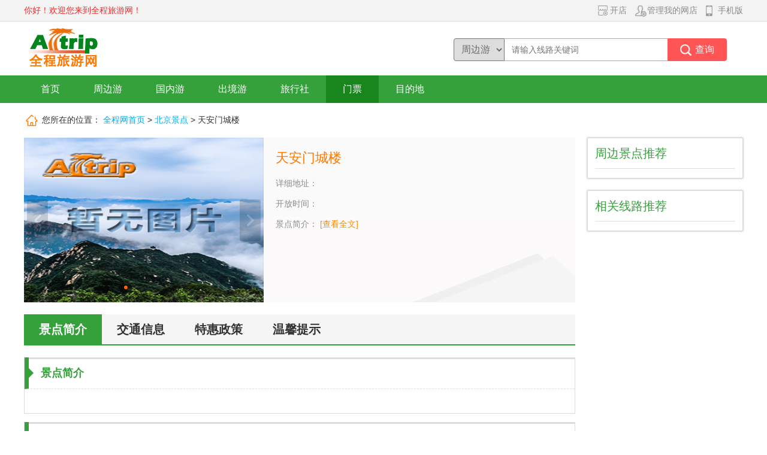

--- FILE ---
content_type: text/html; charset=utf-8
request_url: http://alltrip.cn/earch/jingdian/54407
body_size: 6358
content:

<!doctype html>
<html>
<head>
    <meta charset="utf-8">
    <meta name="renderer" content="webkit">
    <meta http-equiv="X-UA-Compatible" content="IE=edge,chrome=1">
    <meta name="viewport" content="width=device-width, initial-scale=1.0, minimum-scale=1.0, maximum-scale=1.0, user-scalable=0">
    <meta name="description" content="全程旅游网向您提供天安门城楼门票预订服务；同时提供天安门城楼的详细介绍，包括开放时间、景区交通以及去往天安门城楼的旅游线路；天安门城楼附近酒店和吃喝玩乐信息等等。游客可以在线优惠预订天安门城楼门票。" />
    <meta name="keywords" content="天安门城楼,门票,预订,景点,景区,门票价格,特价门票,门票优惠" />
    <title>天安门城楼 | 天安门城楼门票预订【全程旅游网】</title>
    <link href="/content/style/font02/iconfont.css" rel="stylesheet" type="text/css">
    <link href="/content/style/commonstyle/commonstyle.css" rel="stylesheet" type="text/css">
    <link href="/content/style/website_pt/ptwebcom.css" rel="stylesheet" type="text/css">
    <link href="/scripts/slider/css/slide.css" rel="stylesheet" type="text/css">
    <script src="/scripts/jquery.min.js" type="text/javascript"></script>
    <script src="/scripts/jquery.tmpl.min.js" type="text/javascript"></script>
    <script src="/scripts/slider/slide.js" type="text/javascript"></script>
    
</head>

<body>
    <div class="top-up">
        <div class="sjcon-box row">
            <div class="l">
                <span class="welcome red">你好！欢迎您来到全程旅游网！</span>
                
            </div>
            <div class="r">
                <a href="/registercustomer" rel="nofollow"><span class="ico-btn pr10"><img src="/content/images/website_com/dp.png" class="ico" />开店</span></a>
                <a href="/logincustomer" rel="nofollow"><span class="ico-btn pr10"><img src="/content/images/website_com/gl.png" class="ico" />管理我的网店</span></a>
                <a href="http://m.alltrip.cn?pcormobile=2"><span class="ico-btn"><img src="/content/images/website_com/sj.png" class="ico" />手机版</span></a>
            </div>
        </div>
    </div>
    <div class="logo-con">
        <div class="sjcon-box">
            <img src="/content/images/website_com/logo.jpg" class="logo l" />
            <div class="r top-search-box">
                <select class="select-bor l">
                    <option>周边游</option>
                    <option>国内游</option>
                    <option>出境游</option>
                    <option>门票</option>
                    
                </select>
                <input type="text" class="input-textbor l" placeholder="请输入线路关键词" />
                <input type="button" class="input-btn-right input-btn-search-red l" value="查询" />
            </div>
        </div>
    </div>
    <div class="nav-con">
        <div class="sjnavcon-box">
            <ul class="row">

                <li class="nav-item "><a href="/"><span class="white">首页</span></a></li>
                <li class="nav-item "><a href="/beijing/zhoubian"><span class="white">周边游</span></a></li>
                <li class="nav-item "><a href="/beijing/guonei"><span class="white">国内游</span></a></li>
                <li class="nav-item "><a href="/beijing/chujing"><span class="white">出境游</span></a></li>
                <li class="nav-item "><a href="/beijing/lxs"><span class="white">旅行社</span></a></li>
                <li class="nav-item active"><a href="/beijing/jingdian"><span class="white">门票</span></a></li>
                
                <li class="nav-item mdd-navtit">
                    <span class="white">目的地</span>
                    <div class="mdd-con">
                        <div class="sjcon-box row">
                            <div class="mdd-stit">
                                <img src="/content/images/website_com/gn.jpg" />
                                <p class="center wb">国内</p>
                            </div>
                            <div class="mdd-right-line"></div>
                            <div class="mdd-right">

<a href="http://beijing.alltrip.cn" target="_blank"><span class="mdd-item">北京</span></a>
<a href="http://shanghai.alltrip.cn" target="_blank"><span class="mdd-item">上海</span></a>
<a href="http://jiangsu.alltrip.cn" target="_blank"><span class="mdd-item">江苏</span></a>
<a href="http://shanxi.alltrip.cn" target="_blank"><span class="mdd-item">山西</span></a>
<a href="http://shanxia.alltrip.cn" target="_blank"><span class="mdd-item">陕西</span></a>
<a href="http://hebei.alltrip.cn" target="_blank"><span class="mdd-item">河北</span></a>
<a href="http://tianjin.alltrip.cn" target="_blank"><span class="mdd-item">天津</span></a>
<a href="http://namenggu.alltrip.cn" target="_blank"><span class="mdd-item">内蒙古</span></a>
<a href="http://zhejiang.alltrip.cn" target="_blank"><span class="mdd-item">浙江</span></a>
<a href="http://shandong.alltrip.cn" target="_blank"><span class="mdd-item">山东</span></a>
<a href="http://anhui.alltrip.cn" target="_blank"><span class="mdd-item">安徽</span></a>
<a href="http://jiangxi.alltrip.cn" target="_blank"><span class="mdd-item">江西</span></a>
<a href="http://hainan.alltrip.cn" target="_blank"><span class="mdd-item">海南</span></a>
<a href="http://guangdong.alltrip.cn" target="_blank"><span class="mdd-item">广东</span></a>
<a href="http://guangxi.alltrip.cn" target="_blank"><span class="mdd-item">广西</span></a>
<a href="http://fujian.alltrip.cn" target="_blank"><span class="mdd-item">福建</span></a>
<a href="http://taiwan.alltrip.cn" target="_blank"><span class="mdd-item">台湾</span></a><br />
<a href="http://hunan.alltrip.cn" target="_blank"><span class="mdd-item">湖南</span></a>
<a href="http://hubei.alltrip.cn" target="_blank"><span class="mdd-item">湖北</span></a>
<a href="http://henan.alltrip.cn" target="_blank"><span class="mdd-item">河南</span></a>
<a href="http://xinjiang.alltrip.cn" target="_blank"><span class="mdd-item">新疆</span></a>
<a href="http://qinghai.alltrip.cn" target="_blank"><span class="mdd-item">青海</span></a>
<a href="http://gansu.alltrip.cn" target="_blank"><span class="mdd-item">甘肃</span></a>
<a href="http://jilin.alltrip.cn" target="_blank"><span class="mdd-item">吉林</span></a>
<a href="http://heilongjiang.alltrip.cn" target="_blank"><span class="mdd-item">黑龙江</span></a>
<a href="http://liaoning.alltrip.cn" target="_blank"><span class="mdd-item">辽宁</span></a>
<a href="http://ningxia.alltrip.cn" target="_blank"><span class="mdd-item">宁夏</span></a>
<a href="http://chongqing.alltrip.cn" target="_blank"><span class="mdd-item">重庆</span></a>
<a href="http://sichuan.alltrip.cn" target="_blank"><span class="mdd-item">四川</span></a>
<a href="http://yunnan.alltrip.cn" target="_blank"><span class="mdd-item">云南</span></a>
<a href="http://guizhou.alltrip.cn" target="_blank"><span class="mdd-item">贵州</span></a>
<a href="http://xicang.alltrip.cn" target="_blank"><span class="mdd-item">西藏</span></a>
<a href="http://xianggang.alltrip.cn" target="_blank"><span class="mdd-item">香港</span></a>
<a href="http://aomen.alltrip.cn" target="_blank"><span class="mdd-item">澳门</span></a>
                            </div>
                            <div class="mdd-stit gw">
                                <img src="/content/images/website_com/gw.jpg" />
                                <p class="center wb">国外</p>
                            </div>
                            <div class="mdd-right-line"></div>
                            <div class="mdd-right">

<a href="http://yazhou.alltrip.cn" target="_blank"><span class="mdd-item">亚洲</span></a>
<a href="http://feizhou.alltrip.cn" target="_blank"><span class="mdd-item">非洲</span></a>
<a href="http://ouzhou.alltrip.cn" target="_blank"><span class="mdd-item">欧洲</span></a>
<a href="http://nanmeizhou.alltrip.cn" target="_blank"><span class="mdd-item">南美洲</span></a><br />
<a href="http://dayangzhou.alltrip.cn" target="_blank"><span class="mdd-item">大洋洲</span></a>
<a href="http://beimeizhou.alltrip.cn" target="_blank"><span class="mdd-item">北美洲</span></a>
                            </div>
                        </div>
                    </div>
                </li>
            </ul>
        </div>
    </div>
    <script id="siteTemplate" type="text/x-jquery-tmpl">
        <dl class="row">
            <dt>${FirstLetter}</dt>
            {{each list}}
            <dd><a onclick="javascript:${$item.method}(this,'${$value.irecno}','${$value.AreaName}');" data-id="${$value.AreaId}" data-parent="${$value.ParentName}" data-spell="${$value.py}" data-lat="${$value.lat}" data-lng="${$value.lon}">${$value.AreaName}</a></dd>
            {{/each}}
        </dl>
    </script>
    <script type="text/javascript">
        function renderSite(siteData, target, method) { $('#siteTemplate').tmpl(siteData, { method: method }).appendTo(target); }
        var siteData = null;
        function loadSite(target, method) {
            if ($(target).children().length != 0) { return }
            if (siteData != null) { renderSite(siteData, target, method); } else {
                var url = "/Index/GetSiteData";
                $.get(url, function (jsonData) { siteData = jsonData; renderSite(siteData, target, method); });
            }
        }
        function changeSite(sender, id, cityName) {
            var areaId = $(sender).data("id");
            var parentName = $(sender).data("parent");
            var site = $(sender).data("spell");
            var data = { "irecno": id, "areaId": areaId, "areaName": cityName, "parentName": parentName, "py": site };
            $.post("/Index/ChangeSite", data, function (data) { if (data.result == "OK") { var href = location.href.replace(/#.*/, ""); location.href = location.pathname == "/" ? (href + site) : href.replace(/\/(beijing)([\/\?#]|$)/, "/" + site + "$2"); } });
            return false;
        }
        $(function () {
            //loadSite(".top-city > div.dw-city-box", "changeSite")
            $(".r.top-search-box > select").change(function () {
                var index = $(".r.top-search-box > select").get(0).selectedIndex;
                var placeholder = "请输入线路关键词";
                //if (index == 3) { placeholder = "请输入目的地省份/城市/景点"; }
                if (index == 3) { placeholder = "请输入景点名称"; }
                //if (index == 4) { placeholder = "请输入酒店名称"; }
                $(".r.top-search-box > :text").attr("placeholder", placeholder);
                $(".r.top-search-box > :text").focus();
            });
            $(".r.top-search-box > :text").bind('keypress', function (event) {
                if (event.keyCode == "13") { $(".r.top-search-box > :button").click(); }
            });
            $(".r.top-search-box > :button").click(function () {
                var index = $(".r.top-search-box > select").get(0).selectedIndex;
                var keyword = $(".r.top-search-box > :text").val();
                if (index == 0) { location.href = "/beijing/zhoubian" + encodeKeyword(keyword, "?"); }
                if (index == 1) { location.href = "/beijing/guonei" + encodeKeyword(keyword, "?"); }
                if (index == 2) { location.href = "/beijing/chujing" + encodeKeyword(keyword, "?"); }
                if (index == 3) { location.href = "/beijing/jingdian" + encodeKeyword(keyword, "?"); }
                //if (index == 4) { location.href = "/beijing/jiudian" + encodeKeyword(keyword, "?"); }
            });
        });
        function encodeKeyword(keyword, separator) { return keyword != "" ? (separator + "keyword=" + encodeURIComponent(keyword)) : ""; }
    </script>
    

<div class="wz-box">
    <div class="sjcon-box website-dw">
        <span class="iconfont">&#xe625;</span>
        <span>您所在的位置：</span>
        <a href="/" class="blue">全程网首页</a>
        <span>&gt;</span>
        <a href="/beijing/jingdian" class="blue">北京景点</a>
        <span>&gt;</span>
        <span>天安门城楼</span>
    </div>
</div>
<div class="jing-con">
    <div class="sjcon-box row">
        <div class="jing-xq-left">
            <div class="jing-topinfo row">
                <div class="jing-imgbox">
                    <div class="ck-slide">
                        <ul class="ck-slide-wrapper">
                                <li><a href="javascript:;"><img src="http://www.alltrip.cn/content/images/common/item-0.jpg" alt="天安门城楼" onerror="this.onerror='';this.src='http://www.alltrip.cn/content/images/common/item-0.jpg';" /></a></li>
                        </ul>
                        <a href="javascript:;" class="ctrl-slide ck-prev">上一张</a> <a href="javascript:;" class="ctrl-slide ck-next">下一张</a>
                        <div class="ck-slidebox">
                            <div class="slideWrap">
                                <ul class="dot-wrap">
                                    <li class="current"><em>1</em></li>
                                </ul>
                            </div>
                        </div>
                    </div>
                </div>
                <div class="jing-topinfo-right">

                    <h1>天安门城楼<span class="blue ml10 f14"></span></h1>
                    <p class="jing-rightinfo-p">
                    </p>
                    <p class="jing-rightinfo-p"><span class="b9">详细地址：</span></p>

                    <p class="jing-rightinfo-p"><span class="b9">开放时间：</span></p>
                    <p class="jing-rightinfo-p">
                        <span class="b9">景点简介：</span>
                        <a href="#jdjj" class="orange">[查看全文]</a>
                    </p>
                </div>
            </div>
            <div class="jing-ydbox">
            </div>
            <div class="jing-xq-yk" style="display:none">
                <div class="mdd-list-toptit row">
                    <div class="mdd-tit-item active"><h2>游客点评</h2></div>
                    <a href="/beijing/jingdian/54407/comment" class="green r mr10">更多评价&gt;&gt;</a>
                </div>
                <div class="jing-xq-yklist"></div>
            </div>
            <div class="jing-xq-box">
                <div class="mdd-list-toptit row">
                    <div class="mdd-tit-item active"><h2>景点简介</h2></div>
                    <div class="mdd-tit-item"><h2><a href="#jtxx">交通信息</a></h2></div>
                    <div class="mdd-tit-item"><h2><a href="#thzc">特惠政策</a></h2></div>
                    <div class="mdd-tit-item"><h2><a href="#wxts">温馨提示</a></h2></div>
                </div>
                <div class="mdd-line-listtab">
                    <a name="jdjj" id="jdjj"></a>
                    <div class="lineinfo-itembox">
                        <div class="lineinfo-item-tit"><span class="jio jio-green-l"></span><h3>景点简介</h3></div>
                        <div class="lineinfo-wordbox"></div>
                    </div>
                    <div class="lineinfo-itembox">
                        <a name="jtxx" id="jtxx"></a>
                        <div class="lineinfo-item-tit"><span class="jio jio-green-l"></span><h3>交通信息</h3></div>
                        <div class="lineinfo-wordbox">无交通信息</div>
                    </div>
                    <div class="lineinfo-itembox">
                        <a name="thzc" id="thzc"></a>
                        <div class="lineinfo-item-tit"><span class="jio jio-green-l"></span><h3>特惠政策</h3></div>

                        <div class="lineinfo-wordbox"></div>
                    </div>
                    <div class="lineinfo-itembox">
                        <a name="wxts" id="wxts"></a>
                        <div class="lineinfo-item-tit"><span class="jio jio-green-l"></span><h3>温馨提示</h3></div>

                        <div class="lineinfo-wordbox"></div>
                    </div>
                </div>
            </div>
        </div>
        <div class="jing-xq-right">
            <div class="jing-right-scon">
                <div class="jing-right-tit">
                    <h2>周边景点推荐</h2>
                </div>
                <ul class="row">
                </ul>
            </div>
            <div class="jing-right-scon">
                <div class="jing-right-tit">
                    <h2>相关线路推荐</h2>
                </div>
                <ul class="row" id="lineList"></ul>
            </div>
        </div>
    </div>
</div>
<script type="text/javascript">
    $(document).ready(function () {
        $(".xz-a").click(function () {
            $(this).parents(".mpinfo-type-item").children(".mpinfo-xz").toggle();
        });
        LoadComment();
        LoadLine();
    });
    function LoadComment() {
        $.post("/jingdian/GetSceneryComment/54407?scenerySite=beijing", function (content) {
            $(content).appendTo($(".jing-xq-yklist"));
            if ($(".jing-xq-yklist").children().length > 0) { $(".jing-xq-yk").show(); }
        });
    }
    function LoadLine() {
        $.post("/jingdian/GetIncludeSceneryLine/54407", function (content) { $(content).appendTo($("#lineList")); });
    }
    $('.ck-slide').ckSlide({
        autoPlay: true,//默认为不自动播放，需要时请以此设置
        dir: 'x',//默认效果淡隐淡出，x为水平移动，y 为垂直滚动
        interval: 3000//默认间隔2000毫秒
    });
</script>


    <div class="footer">
        <div class="footer-alist">
            <a href="/index/about">关于我们</a>|
            <a href="/index/contact">联系方式</a>|
            <a href="">友情链接</a>|
            <a href="/index/disclaimer">免责声明</a>|
            <a href="/index/InfringementReport">侵权举报</a>|
            <a href="/common/fwtk">服务协议</a>|
            <a href="/index/map">网站地图</a>
        </div>
        <p class="footer-p">Copyright (C) 2005-2019 www.alltrip.cn All Rights Reserved.  版权所有 南京朗坤信息技术有限公司 </p>
        <p class="footer-p"><a href="http://beian.miit.gov.cn/" target="_blank">苏ICP备05070483号-1</a> <a href="/businesscard.html" target="_blank">苏B2-20221388</a> <a href="/index/company">营业执照</a></p>
    </div>
    <table border="0" align="center" style="margin-left:auto; margin-right:auto;" cellpadding="0" cellspacing="0">
        <tr>
            <td align="center">
                <script>
                    var _hmt = _hmt || [];
                    (function () {
                        var hm = document.createElement("script");
                        hm.src = "https://hm.baidu.com/hm.js?04e4ca6d5710fa4429c49138bf5330a6";
                        var s = document.getElementsByTagName("script")[0];
                        s.parentNode.insertBefore(hm, s);
                    })();
                </script>
                <script language="JavaScript" type="text/javascript" src="http://js.users.51.la/21744475.js"></script>
                <noscript>
                    <a href="" target="_blank"><img alt="我要啦免费统计" src="http://img.users.51.la/21744475.asp" style="border: none" /></a>
                </noscript>
            </td>
        </tr>
    </table>
</body>
</html>


--- FILE ---
content_type: text/css
request_url: http://alltrip.cn/content/style/website_pt/ptwebcom.css
body_size: 18836
content:
@charset "utf-8";
/* CSS Document */
html{font-size: 14px; margin: 0;}
body{margin:0;background:#fff;color:#333;font-family:"微软雅黑", Neue,Helvetica,Arial,sans-serif;}
*{outline: none;}
h1,h2,h3,h4{font-size: inherit; margin: 0; padding: 0;}
a{color:#323232;text-decoration:none; cursor:pointer;}
a:visited{color:#323232;}
a:hover{color:#fb7a03;text-decoration:none;}
p,form,ul,ol{margin:0;padding:0;list-style-type:none;}
img,video, object, embed{border:0;max-width:100%;}
input,textarea{font-size:100%;font-family:inherit;}
table {border-collapse: collapse; border-spacing: 0; max-width: 100%;}
table th{background: #f2f2f2;}
table th,table td{border: 1px solid #ddd;}
table tr:nth-child(odd){
	background: #f1f5ff;
}
table tr:hover{
	background: #dfe5f2;
}
h1{
	font-size: 26px;
	font-family: "黑体";
	font-weight: normal;
}
/*全局细节*/
input[type="button"], input[type="submit"], input[type="reset"] {
-webkit-appearance: none;
}
textarea {  -webkit-appearance: none;} 
.clear{clear:both;}
.center{text-align:center;}
.tleft{text-align: left;}
.tright{text-align: right;}
.hidden{display:none;}
.nowrap{white-space:nowrap;}
.row:after, .row:before {
    content: '';
    display: block;
    clear: both;
}
.f18{font-size:18px;}
.f16{font-size:16px;}
.f14{font-size:14px;}
.f12{font-size:12px;}
.f0{font-size: 0;}
.wb{font-weight: bold;}
.b3,
.b3:visited,
.b3:hover{color: #323232;}
.b6,
.b6:visited,
.b6:hover{color:#666;}
.b9,
.b9:visited,
.b9:hover{color:#8a8a8a;}
.red{color: #fb2626;}
.orange,
.orange:visited,
.orange:hover{color: #fd8a02;}
.white,
.white:visited,
.white:hover{color: #FFFFFF;}
.green,
.green:visited,
.green:hover{color:#35a13a;}
.pink{color: #fb6161;}
.blue,
.blue:visited,
.blue:hover{color:#01aaed;}
.mt5{margin-top: 5px;}.mr5{margin-right:5px;}.mb5{margin-bottom:5px;}.ml5{margin-left:5px;}
.mt10{margin-top: 10px;}.mr10{margin-right:10px;}.mb10{margin-bottom:10px;}.ml10{margin-left:10px;}
.pt5{padding-top: 5px;}.pr5{padding-right:5px;}.pb5{padding-bottom:5px;}.pl5{padding-left:5px;}
.pt10{padding-top: 10px;}.pr10{padding-right:10px;}.pb10{padding-bottom:10px;}.pl10{padding-left:10px;}
.bb{border-bottom: 1px solid #ddd;}.bn{border: none;}
.l{float:left;}.r{float:right;}
.dline{display: inline-block;}
.iconfont{vertical-align:middle; font-size: inherit;}
.ell{overflow: hidden; white-space: nowrap; text-overflow: ellipsis;}
.emp{
	width: .5em;
	height: 1em;
	display: inline-block;
}
.emp2{
	width: 1em;
	height: 1em;
	display: inline-block;
}
.red-dot{
	width: 8px;
	height: 8px;
	border-radius: 50%;
	background: #fb2626;
	position: absolute;
	top: 50%;
	margin: -8px 6px 0;
	padding: 0;
}
.black-dot{
	width: 4px;
	height: 4px;
	border-radius: 50%;
	background: #fd8a02;
	position: absolute;
	top: 50%;
	margin: -3px 0 0 0;
	padding: 0;
	left: 0;
}
.jio{
	width: 0;
	height: 0;
	content: "";
	border-width: 4px;
	border-style: solid;
	border-color: #b8b8b8 transparent transparent transparent;
}
.jio-g-s{
	border-color:transparent transparent #666 transparent;
}
.jio-g-x{
	border-color:#666 transparent transparent transparent;
}
.sjcon-box{
	width: 1200px;
	margin: 0 auto;
	position: relative;
}
/*全局表单项*/
.select-bor{
	line-height: 36px;
	height: 38px;
	width: 85px;
	text-align: center;
	text-align-last: center;
	font-size: 16px;
	color: #6a6a6a;
	-webkit-border-top-left-radius:4px;
	-moz-border-top-left-radius:4px;
	-webkit-border-bottom-left-radius:4px;
	-moz-border-bottom-left-radius:4px;
}
.input-textbor{
	line-height: 36px;
	height: 36px;
	border: 1px solid #a9a9a9;
	border-left: none;
	border-right: none;
	padding: 0;
	padding-left: 12px;
	width: 260px;	
}
.input-textbor.te {
    border-left: 1px solid #a9a9a9;
}
.input-bor{
	border: 1px  solid #ccc;
	border-radius: 4px;
	height: 35px;
	line-height: 33px;
	padding: 0 12px;
	box-sizing: border-box;
}
.input-btn{
	height: 35px;
	border-radius: 4px;
	border: none;
	padding: 0 14px;
	line-height: 35px;
	cursor: pointer;
}
.input-btn-right{
	height: 38px;
	border: 1px solid #ff5555;
	padding: 0 20px 0 45px;
	border-top-right-radius: 4px;
	border-bottom-right-radius: 4px;
	font-size: 16px;
	color: #fff;
	cursor: pointer;
}
.input-btn-right-s{
	height: 36px;
	border:none;
	padding: 0 20px 0 45px;
	border-top-right-radius: 4px;
	border-bottom-right-radius: 4px;
	font-size: 16px;
	color: #fff;
	cursor: pointer;
}
.input-btn-search-x{
	height: 40px;
	border: none;
	padding: 0 30px 0 55px;
	border-radius: 4px;
	font-size: 16px;
	color: #fff;
	cursor: pointer;
}
.input-btn-o{
	background: #fb7a03;
	color: #fff;
}
.input-btn-search-o{
	background: #fb7a03 url(../../images/website_com/search.png) no-repeat 20px center;
}
.input-btn-search-red{
	background: #ff5555 url(../../images/website_com/search.png) no-repeat 20px center;
}
.form-item-block,.form-item-inline{
	margin-bottom: 20px;
	position: relative;
}
.form-item-block .input-bor{
	width: 100%;
}
.form-item-inline .input-bor{
	width: 190px;
}
.form-item-inline .label-sp{
	line-height: 35px;
	text-align: right;
	padding-right: 10px;
}
.form-item-inline .label-sp.t62{
	width: 62px;
}
.textarea-bor{
	border: 1px  solid #ccc;
	border-radius: 4px;
	line-height: 33px;
	padding: 0 12px;
	box-sizing: border-box;
}
/*顶部横栏*/
.top-up{
	height: 35px;
	background: #f3f3f3;
	border-bottom: 1px solid #dedede;
}
.welcome{
	line-height: 35px;
}
.gary-rabg{
	height: 22px;
	padding: 0 12px;
	background: #dcdbdb;
	border-radius: 10px;
	line-height: 22px;
	margin: 6px;
}
.ico-btn{
	position: relative;
	padding-left: 20px;
	line-height: 35px;
	color: #8a8a8a;
}
.ico-btn .ico{
	position: absolute;
	left: 0;
	top: 50%;
	margin-top: -8px;
}
/*logo搜索横栏*/
.logo-con{
	height: 90px;
	background: #fff;
}
.logo{
	margin-top: 3px;
	margin-right: 15px;
}
.top-city{
	margin-top: 23px;
	position: relative;
	cursor: pointer;
	height: 60px;
	
}
.top-city-name{
	font-size: 26px;
	font-family: "黑体";
	color: #000;
}
.top-city-qie{
	text-decoration: underline;
	margin-top: 4px;
}
.top-city .jio{
	position: relative;
	top: 12px;
	left: 8px;
}
.top-search-box{
	width: 483px;
	float: right;
	margin-top: 28px;
}
.dw-city-box{
	width: 320px;
	border: 3px solid #ccc;
	background: #fff;
	padding: 10px;
	position: absolute;
	top: 22px;
	z-index: 15;
	left: 0;
	display: none;
}
.top-city .dw-city-box{
	top: 52px;
}
.top-city:hover .dw-city-box{
	display: block;
}
.dw-city-box dl{
	border-bottom: 1px dashed #ddd;
	line-height: 24px;
}
.dw-city-box dt{
	font-size: 24px;
	font-family: Cambria, Hoefler Text, Liberation Serif, Times, Times New Roman, serif;
	color: #ff6500;
	font-weight: bold;
	padding-right: 8px;
}
.dw-city-box dd{
	padding: 0 6px;
}
.dw-city-box dt,.dw-city-box dd{
	float: left;
	margin: 0;
}
.dw-city-wai{
	position: absolute;
	width: 350px;
	left: 110px;
	top: 45px;
	z-index: 15;
	display: none;
}
.mdd-search-box .dw-city-wai{
	left: 78px;
	top: 190px;
}
.city-line-search .dw-city-wai{
	left: 73px;
	top: 38px;
}
.mdd-city-box .dw-city-wai{
	left: 853px;
	top: 42px;
}
.dw-city-wai .dw-city-box{
	display: block;
	position: relative;
	left: 0;
	top: 0;
}
.mn-bor{
	border: 1px solid #a9a9a9;
	border-top-left-radius: 4px;
	border-bottom-left-radius: 4px;
	height: 36px;
	cursor: pointer;
}
.mn-bor .jio{
	position: relative;
	top: 0;
	left: 12px;
	display: inline;
}
.mn-city-name{
	width: 3em;
	display: inline-block;
}
/*menu横栏*/
.nav-con{
	height: 46px;
	background: #35a13a;
	line-height: 46px;
}
.sjnavcon-box{
	width: 1200px;
    margin: 0 auto;
}
.nav-item{
	padding: 0 28px;
	float: left;
	font-size: 16px;
}
.nav-item.active{
	background: #18851d;
}
/*目的地横栏*/
.mdd-navtit{
	cursor: pointer;
}
.mdd-con{
	height: 70px;
	background: #fff;
	box-shadow: 0 2px 3px 0 #ccc;
	position: absolute;
	left: 0px;
	top: 172px;
	width: 100%;
	font-size: 14px;
	line-height: 19px;
	z-index: 22;
	display: none;
}
.mdd-navtit:hover .mdd-con{
	display: block;
}
.mdd-stit{
	float: left;
	padding-right: 10px;
	padding-top: 10px;
}
.mdd-stit.gw{
	padding-left: 45px;
}
.mdd-right-line{
	float: left;
	margin-top: 13px;
	height: 44px;
	border-left: 1px solid #ddd;
	width: 1px;
}
.mdd-right{
	margin-top: 12px;
	float: left;
}
.mdd-item{
	padding-left: 15px;
	color: #474747;
	padding-bottom: 8px;
	display: inline-block;
}
/*banner栏*/
.banner{
	height: 344px;
	background: url(../../images/website_com/banner.jpg) no-repeat center top;
}
.zby-banner{
	height: 448px;
	background: url(../../images/website_com/zby.jpg) no-repeat center top;
}
.whitebg-con{
	background: #fff;
	padding-bottom: 25px;
}
.graybg-con{
	background: #f7f7f7;
	padding-bottom: 25px;
}
.ba-search-box{
	width: 403px;
	height: 303px;
	background: #fff;
	margin-top: 20px;
	box-shadow: 2px 2px 15px #aaa;
}
.ba-search-tit{
	width: 89px;
	background: #35a13a;
	height: 303px;
}
.ba-search-litem{
	height: 48px;
	line-height: 48px;
	width: 70px;
	padding-left: 15px;
	border-left: 4px solid #35a13a;
	color: #fff;
	cursor: pointer;
}
.ba-search-litem.active{
	background: #fff;
	color: #333;
}
.ba-search-con{
	width: 262px;
	padding: 26px;
	position: relative;
}
.dw-city-swai{
	position: absolute;
	top: 40px;
	left: 26px;
	width: 350px;
	z-index: 10;
	display: none;
}
.dw-city-swai .dw-city-box{
	display: block;
}
.ba-search-tabcon{
	width: 262px;
	height: 251px;
	display: none;
}
.ba-search-tabcon.on{
	display: block;
}
.ba-btn-te{
	position: absolute;
	right: 0;
	bottom: 0;
}
/*周边游*/
.ly-left{
	width: 248px;
	float: left;
}
.tit-h2{
	font-size: 26px;
	font-weight: bold;
	margin: 30px 0 24px 0;
}
.ly-left-bg{
	width: 248px;
	height: 488px;
	background: url(../../images/website_com/zbybg.jpg) no-repeat;
}
.ly-left-bg.gny{
	background: url(../../images/website_com/zbybg2.jpg) no-repeat;
}
.ly-left-bg.cjy{
	background: url(../../images/website_com/zbybg3.jpg) no-repeat;
}
.ly-left-box{
	padding: 30px 20px;
	line-height: 30px;
	font-size: 14px;
}
.ly-left-tit{
	font-weight: bold;
}
.ly-left-listbox{
	margin-bottom: 10px;
}
.ly-left-listbox.one{
	height: 30px;
	overflow: hidden;
}
.ly-left-listbox.two{
	height: 60px;
	overflow: hidden;
}
.ly-left-item{
	padding-right: 14px;
	display: inline-block;
	line-height: 30px;
}
.ly-right{
	width: 952px;
	float: left;
}
.tit-sh2{
	font-size: 22px;
	font-weight: normal;
	float: left;
	margin: 36px 0 24px 20px;
}
.tit-sh2 a,
.tit-sh2 a:visited{
	color: #808080;
}
.tit-sh2 a:hover{
	color: #fb7a03;
}
.tit-more{
	font-size: 16px;
	color: #808080;
	margin: 42px 0 18px 20px;
}
.line-list{
	float: left;
	overflow: hidden;
}
.line-item{
	width: 223px;
	padding-left: 15px;
	float: left;
	padding-bottom: 12px;
	position: relative;
	font-size: 0;
}
.line-img{
	width: 223px;
	height: 142px;
}
.line-type{
	position: absolute;
	height: 24px;
	line-height: 24px;
	padding: 0 10px;
	color: #fff;
	left: 15px;
	top: 0;
	font-size: 14px;
}
.line-type-gt{
	background: #138ddb;
}
.line-type-zy{
	background: #35a13a;
}
.line-item-x{
	width: 201px;
	height: 78px;
	border: 1px solid #ddd;
	border-top: none;
	padding: 7px 10px 10px 10px;
	position: relative;
}
.line-item-h3{
	font-size: 16px;
	line-height: 24px;
	font-weight: normal;
	height: 48px;
	overflow: hidden;
}
.line-item-city{
	position: absolute;
	left: 10px;
	bottom: 10px;
	font-size: 12px;
	color: #999;
}
.line-item-price{
	position: absolute;
	right: 10px;
	bottom: 4px;
	color: #999;
	font-size: 14px;
}
.f22{font-size: 22px;}

/*首页景点*/
.tit-h2-sub{
	margin: 36px 0 18px 0;
	line-height: 30px;
	font-size: 16px;
}
.tit-h3-o{
	color: #fff;
	padding: 0 15px;
	background: #fb7a03;
	margin-left: 25px;
	border-radius: 4px;
	font-weight: bold;
}
.tit-h2-subitem{
	margin-left: 20px;
}
.tab-jd{
	width: 465px;
	height: 385px;
	background: #fff;
	border: 1px solid #eaeaea;
	box-shadow: 0 5px 5px #e5e6e7;
	float: left;
}
.tab-jd .ck-slide{
	width: 465px;
	height: 385px;
}
.tab-jd .ck-slide .ck-slide-wrapper{
	height: 385px;
}
.tab-jd .ck-slidebox{
	right: 10px;
}
.tab-jd .ck-slidebox ul {
	background: none;
}
.jd-big-item{
	font-size: 0;
}
.jd-big-pic{
	width: 465px;
	height: 340px;
}
.jd-big-info{
	padding: 0 120px 0 12px;
	line-height: 43px;
}
.jd-big-h3{
	font-size: 16px;
	font-weight: normal;
	max-width: 7em;
	overflow: hidden; white-space: nowrap; text-overflow: ellipsis;
}
.jd-big-h3.te{
	max-width: 195px;
	text-align: center;
}
.jd-big-h3.ell{
	max-width: 13em;
}
.price{
	font-size: 14px;
}
.jingd-list{
	float: left;
	width: 733px;
	overflow: hidden;
}
.jingd-item{
	width: 223px;
	padding-left: 21px;
	float: left;
	padding-bottom: 17px;
	position: relative;
	font-size: 0;
}
.jingd-img{
	width: 223px;
	height: 142px;
}
.jingd-item-x{
	width: 201px;
	height: 42px;
	background: #fff;
	border: 1px solid #ddd;
	border-top: none;
	padding: 0 10px 0 10px;
	position: relative;
	line-height: 40px;
}
/*酒店横栏*/
.jiud-left{
	width: 380px;
	border: 1px solid #ddd;
	float: left;
	margin-top: 43px;
	overflow: hidden;
}
.jiud-pptit{
	height: 49px;
	line-height: 49px;
	border-bottom: 1px solid #ddd;
	padding: 0 18px;
}
.jiud-pptit.bn{
	border: none;
}
.jiud-pptit h2{
	font-size: 24px;
	font-weight: normal;
}
.tit-spmore{
	font-size: 14px;
}
.jiud-pplist{
	width: 381px;
	padding: 22px 0 10px 0;
}
.jiud-ppitem{
	width: 127px;
	float: left;
	text-align: center;
}
.jiud-ppitem img{
	border-right: 1px solid #f0f0f0;
	width: 126px;
}
.jiud-ppitem p{
	padding: 7px 0 12px 0;
}
.jiud-right{
	width: 818px;
	float: left;
	margin-top: 43px;
}
.jiud-list{
	width: 818px;
	height: 413px;
	overflow: hidden;
	position: relative;
}
.jiud-list .ck-slide2{
	width: 818px;
	height: 413px;
}
.jiud-list .ck-slide-wrapper li{
	width: 818px;
}
.jiud-list .ck-slide2 .ck-slide-wrapper{
	height: 413px;
}
.jiud-list .ck-slidebox{
	left: 50%;
}
.jiud-list-item{
	width: 257px;
	margin-left: 15px;
	float: left;
	height: 167px;
	position: relative;
	margin-top: 15px;
}
.jiud-list-item img{
	width: 100%;
	height: 100%;
}
.jiud-item-titbg{
	height: 33px;
	background-color: #000;
	opacity: .7;
	position: absolute;
	left: 0;
	bottom: 0;
	width: 100%;
}
.jiud-item-tit{
	color: #fff;
	font-size: 16px;
	position: absolute;
	left: 12px;
	bottom: 0;
	width: 90%;
}
.jiud-item-tit h3{
	font-weight: normal;
	max-width: 9em;
	overflow: hidden; white-space: nowrap; text-overflow: ellipsis;
}
.footer{
	height: 235px;
	background: #d9d9d9;
	padding-top: 52px;
	text-align: center;
	margin-top: 20px;
}
.footer-alist{
	color: #8b8b8b;
	font-size: 16px;
	padding-bottom: 50px;
}
.footer-alist a{
	padding: 0 15px;
	color: #5c5c5c;
}
.footer-p{
	line-height: 30px;
	color: #8b8b8b;
}

/*线路频道页*/
.pd-ba-box{
	width: 600px;
	height: 397px;
	margin-top: 27px;
	background: #fff;
	box-shadow: 5px 5px 8px 0 #c2c2c2;
}
.pd-ba-seatit{
	height: 46px;
	background: #4ab14e;
	color: #fff;
	font-size: 20px;
	line-height: 46px;
	padding: 0 30px;
}
.pd-ba-searchbox{
	width: 458px;
}
.pd-ba-item{
	padding: 0 30px;
	position: relative;
}
.pd-ba-item.search-box{
	padding: 28px 30px 21px 30px;
}
.pd-ba-item.gray{
	background: #f6f6f6;
}
.pd-ba-item .search-tit{
	line-height: 38px;
}
.pd-ba-item.oneline{
	line-height: 64px;
	height: 64px;
	overflow: hidden;
}
.pd-ba-item.twoline{
	padding: 8px 30px 0 30px;
	line-height: 24px;
	height: 48px;
	overflow: hidden;
	margin: 0 0 8px 0;
}
.pd-ba-item.sevenline{
	padding: 8px 30px 0 30px;
	line-height: 34px;
	height: 238px;
	overflow: hidden;
	margin: 0 0 8px 0;
}
.pd-ba-item span{
	display: inline-block;
}
.pd-ba-item.twoline.gray{
	border-bottom: 8px solid #f6f6f6;
	margin: 0;
}
.pd-ba-amore{
	position: absolute;
	width: 140px;
	text-align: right;
	background: url(../../images/website_com/ell.png) no-repeat left center;
	cursor: pointer;
}
.pd-ba-item.gray .pd-ba-amore{
	background: url(../../images/website_com/ell-gray.png) no-repeat left center;
}
.pd-ba-item.twoline .pd-ba-amore{
	top: 32px;
	right: 30px;
}
.pd-ba-item.oneline .pd-ba-amore{
	top: 0px;
	right: 30px;
}
.pd-ba-amore.list{
	bottom: 0px;
	right:10px;
}
.pd-ba-amore.shide{
	background: #fff;
	width: 2em;
}
.pd-tit{
	margin: 30px 0 20px 0;
	height: 50px;
	background: #f5f5f5;
	line-height: 50px;
}
.pd-tit.bluebg{
	border-bottom: 2px solid #138ddb;
}
.pd-tit.redbg{
	border-bottom: 2px solid #ff5555;
}
.pd-tit.greenbg{
	border-bottom: 2px solid #35a13a;
}
.pd-tit-item{
	width: 315px;
	text-align: center;
	float: left;
	
}
.pd-tit-item.small{
	width: 135px;
}
.pd-tit-item.mid{
	width: 160px;
}
.pd-tit-item h2{
	font-weight: normal;
	font-size: 22px;
	cursor: pointer;
}
.pd-tit-item.small h2,
.pd-tit-item.mid h2{
	font-weight: bold;
	font-size: 16px;
}
.pd-tit-item.active{
	background: #35a13a;
	color: #fff;
}
.pd-tit-item.bluebg{
	background: #138ddb;
}
.pd-tit-item.redbg{
	background: #ff5555;
}
.pd-tit-item.active a,
.pd-tit-item.active a:visited,
.pd-tit-item.active a:hover,
.pd-tit-item.bluebg a,
.pd-tit-item.bluebg a:visited,
.pd-tit-item.bluebg a:hover,
.pd-tit-item.redbg a,
.pd-tit-item.redbg a:visited,
.pd-tit-item.redbg a:hover{
	color: #fff;
}
.pd-line-tabitem{
	display: none;
	position: relative;
}
.pd-line-tabitem.on{
	display: block;
}
.pd-tab-more{
	position: absolute;
	right: 15px;
	top: -55px;
	font-size: 16px;
}
.jd .pd-tab-more{
	font-size: 14px;
	color: #ff5555;
	border: 1px solid #ff5555;
	box-shadow: 0px 2px 3px #aaa;
	padding: 2px 12px;
	border-radius: 8px;
	top: -42px;
}
.pd-line-list{
	width: 1221px;
	margin-left: -21px;
}
.pd-line-list .line-item{
	padding-left: 21px;
	padding-bottom: 19px;
}
.pd-jingd .jingd-item{
	padding-left: 0;
	padding-right: 21px;
}
.pdmp-tab-titbox{
	margin: 30px 0 24px 60px;
	font-size: 16px;
}
.pdmp-tab-tititem{
	margin-right: 25px;
	line-height: 35px;
	padding: 0 2px;
	display: inline-block;
	cursor: pointer;
}
.pdmp-tab-tititem.active{
	border-bottom: 2px solid #35a13a;
}
.jd .pdmp-tab-tititem.active{
	background: #ff5555;
	padding: 0 22px;
	border-radius: 22px;
	color: #fff;
	border: none;
}
.pdmp-tab-conitem{
	display: none;
	position: relative;
}
.pdmp-tab-conitem.on{
	display: block;
}
.pd-jiud-list{
	width: 1216px;
	margin-left: -16px;
}
.pd-jiud-list .jiud-list-item{
	width: 288px;
	height: 188px;
	margin-left: 16px;
}

/*列表页搜索条件*/
.listsearch-box{
	border: 1px solid #e3e3e3;
	margin-top: 20px;
	border-top: none;
	border-radius: 4px;
}
.listsearch-tr{
	border-top: 1px dashed #e3e3e3;
}
.listsearch-sitem{
	padding: 9px 28px;
	line-height: 38px;
	border-top: 1px solid #e3e3e3;
}
.listsearch-xitem{
	padding: 10px 28px 0 28px;
	margin-bottom: 10px;
	line-height: 32px;
	height: 32px;
	overflow: hidden;
	position: relative;
}
.listsearch-xitem.on{
	height: auto;
}
.listsearch-tit{
	font-size: 14px;
	font-weight: bold;
	float: left;
	width: 80px;
	height: 100%;
}
.listsearch-rightbox{
	width: 1060px;
	float: left;
}

.ss-item{
	font-size: 14px;
	margin-right: 28px;
	cursor: pointer;
	display: inline-block;
}
.ss-item.active{
	padding: 0 12px;
	color: #ff7701;
	border: 1px solid #ff7701;
	border-radius: 4px;
	line-height: 20px;
}
.ss-item.active a,
.ss-item.active a:visited,
.ss-item.active a:hover{
	color: #ff7701;
}
.ss-more{
	font-size: 16px;
	cursor: pointer;
}

.list-page-s{
	padding-right: 25px;
}
.list-page-s .prev{
	font-size: 18px;
	font-weight: bold;
	padding-right: 10px;
	cursor: pointer;
}
.list-page-s .next{
	font-size: 18px;
	font-weight: bold;
	padding-left: 10px;
	cursor: pointer;
}
.list-page-s .prev.gray a,
.list-page-s .prev.gray a:visited,
.list-page-s .prev.gray a:hover,
.list-page-s .next.gray a,
.list-page-s .next.gray a:visited,
.list-page-s .next.gray a:hover{
	color: #bbb;
}
/*线路列表排序*/
.list-order-item{
	display: inline-block;
	margin-right: 25px;
}
.list-order-item span{
	display: inline-block;
}
.list-order-con{
	padding-right: 16px;
	position: relative;
}
.list-order-name.on{
	color: #fb8e26;
}
.list-order-con .jio-g-s{
	border-width: 6px;
	position: absolute;
	right: 0;
	top: 50%;
	margin-top: -12px;
}
.list-order-con .jio-g-x{
	border-width: 6px;
	position: absolute;
	right: 0;
	top: 50%;
	margin-top: 2px;
}
.list-order-con .jio-g-s.on{
	border-color:transparent transparent #fb8e26 transparent;
}
.list-order-con .jio-g-x.on{
	border-color:#fb8e26 transparent transparent transparent;
}
/*线路列表*/
.list-line-ul li{
	padding: 20px 12px;
	border-bottom: 1px solid #eee;
	position: relative;
}
.list-line-img{
	padding-right: 23px;
}
.list-line-ul .list-line-img{
	width: 223px;
	height: 142px;
	position: relative;
	z-index: 12;
}
.list-line-info{
	position: relative;
}
.list-line-info h3{
	margin: 12px 0;
	padding-right: 150px;
}
.list-line-info p{
	margin-bottom: 15px;
}
.list-line-info p.f14:nth-child(3){
	height: 19px;
	overflow: hidden;
}
/*.list-line-info p.f14 span{
	display: inline-block;
}*/
.list-line-price{
	position: absolute;
	right: 30px;
	top: 35px;
}
.f30{
	font-size: 30px;
}
/*翻页项*/
.page-box{
	width: 650px;
	text-align: center;
	font-size: 0;
	margin: 0 auto;
}
.page-box span,
.page-box a{
	border: 1px solid #ddd;
	padding: 6px 10px;
	font-size: 12px;
	display: inline-block;
	margin: 0 0 0 -1px;
	background: #fff;
}
.page-box a{
	color: #333;
}
.page-box a:hover{
	color: #01aaed;
	text-decoration: none;
}
.page-box span:first-child,
.page-box a:first-child,
.first{
	border-top-left-radius: 4px;
	border-bottom-left-radius: 4px;
}
.last{
	border-top-right-radius: 4px;
	border-bottom-right-radius: 4px;
}
.disabled{
	color: #ccc;
	cursor: not-allowed;
}
.page-box span.current{
	background: #01aaed;
	color: #fff;
	border-color: #01aaed;
	border-radius: 2px;
	position: relative;
	z-index: 5;
}
.page-wai{
	margin: 30px 0;
}

/*目的地*/
.mdd-city-box{
	padding: 10px 20px;
	background: #f3f3f3;
	margin-top: 20px;
	margin-bottom: 15px;
	position: relative;
}
.mdd-city-box h2{
	font-size: 30px;
	font-weight: bold;
	color: #35a13a;
}
.mdd-city-box h1{
	font-size: 30px;
	font-weight: bold;
	color: #35a13a;
}
.mddsub-city-box{
	padding: 10px 0 10px 20px;
}
.mddsub-city-box a{
	padding: 0 7px;
	line-height: 1.5;
}
.mdd-list-left{
	width: 904px;
	float: left;
}
.mdd-list-left.te{
	width: 916px;
}
.mdd-list-right{
	width: 277px;
	float: right;
}
.mdd-search-box{
	width: 314px;
	height: 325px;
	margin-right: 15px;
	margin-bottom: 15px;
}
.mdd-ss-titbox{
	height: 49px;
	background: #35a13a;
	padding-left: 4px;
}
.mdd-ss-tititem{
	padding: 0 25px;
	line-height: 49px;
	color: #fff;
	font-weight: bold;
	font-size: 16px;
	float: left;
	cursor: pointer;
}
.mdd-ss-tititem.active{
	line-height: 46px;
	background: #fff;
	border-top: 4px solid #35a13a;
	color: #35a13a;
	border-top-left-radius: 16px;
	border-top-right-radius: 16px;
}
.mdd-ss-conbox{
	width: 270px;
	padding: 31px 21px;
	border: 1px solid #ddd;
	border-top: none;
	height: 213px;
	overflow: hidden;
	background: #fff url(../../images/website_com/mdd-bg1.jpg) no-repeat center bottom;
}
.mdd-ss-tabcon{
	display: none;
	position: relative;
}
.mdd-ss-tabcon.on{
	display: block;
}
.mdd-ss-tabcon.te{
	margin-top: -20px;
}
.mdd-ad-box{
	width: 575px;
	height: 325px;
	margin-bottom: 15px;
}
.mdd-ad-box img{
	width: 575px;
	height: 325px;
}
.mdd-ad-box .ck-slide{
	width: 575px;
	height: 325px;
}
.mdd-ad-box .ck-slidebox{
	left: 50%;
}
.mdd-listright-bor{
	border: 1px solid #eee;
	width:275px;
}
.mdd-jianj{
	padding: 10px 18px;
	line-height: 30px;
	overflow: hidden;
}
.mdd-jianj-big{
	font-size: 24px;
	padding-right: 7px;
}
.mdd-hw{
	padding: 10px 20px;
	background: #f3f3f3;
	line-height: 32px;
	margin: 15px 0;
}
.mdd-hw a{
	padding-right: 10px;
	display: inline-block;
}

.mdd-list-toptit {
    margin: 0 0 20px 0;
    height: 50px;
    background: #f5f5f5;
    line-height: 50px;
	border-bottom: 2px solid #35a13a;
}
.mdd-tit-item.active:visited,
.mdd-tit-item.active:hover,
.mdd-tit-item.active {
    background: #35a13a;
    color: #fff;
}
.mdd-tit-item {
    padding: 0 25px;
    text-align: center;
    float: left;
}
.mdd-tit-item h2{
	font-size: 20px;
	font-weight: bold;
}
.jiud-con .mdd-tit-item h2{
	max-width: 200px;
}
.mdd-tit-item.active h2 a,
.mdd-tit-item.active h2 a:visited,
.mdd-tit-item.active h2 a:hover{
	color: #fff;
}
.mdd-tit-item h1{
	font-size: 20px;
	font-weight: bold;
}
.jiud-con .mdd-tit-item h1{
	max-width: 200px;
}
.mdd-tit-item.active h1 a,
.mdd-tit-item.active h1 a:visited,
.mdd-tit-item.active h1 a:hover{
	color: #fff;
}
.mdd-right-bigtit{
	height: 49px;
	line-height: 49px;
	border-top: 1px solid #eee;
	border-bottom: 1px solid #eee;
	font-size: 18px;
	font-weight: bold;
	padding-left: 15px;
}
.mdd-right-smtit{
	line-height: 46px;
	font-size: 16px;
	font-weight: bold;
	color: #333;
	margin: 0 15px;
	border-bottom: 1px dashed #a5e3a8;
}
.gray-bot{
	width: 8px;
	height: 8px;
	border-radius: 4px;
	background: #bfbfbf;
	display: inline-block;
	margin-top: 16px;
	margin-right: 12px;
}
.mdd-lineinfo-left{
	width: 400px;
}

.mdd-lineinfo-right{
	width: 516px;
	margin-bottom: 12px;
}
.line-infoimg{
	width: 400px;
	height: 294px;
}
.line-infoimg img{
	width: 400px;
	height: 294px;
}
.del-line{
	text-decoration: line-through;
}
.xs-btn{
	padding: 2px 12px;
	border-radius: 4px;
	border: 1px solid #ddd;
	color: #333;
	margin-right: 12px;
}
.xs-btn.on{
	background: #ffe29c;
	border-color: #f49d14;
}
.mddline-info-tit{
	font-size: 24px;
	color: #000;
	font-weight: bold;
	padding: 24px 0 12px 0;
	border-bottom: 1px solid #eee;
}
.mddline-info-titsub{
	line-height: 42px;
}
.line-share{
	padding: 7px 0 15px 0;
}
.line-share > span{
	display: inline-block;
	cursor: pointer;
	padding-right: 12px;
}
.line-share > span.on{
	color: #fd8a02;
}
.lineinfo-box1{
	padding: 16px 30px;
	background: #fbfafa url(../../images/website_com/lineinfobg.jpg) no-repeat right bottom;
	line-height: 40px;
}
.lineinfo-box2{
	padding: 0 30px;
	line-height: 40px;
	position: relative;
}
.lineinfo-box2 .yd-box{
	left: 100px;
	top: 115px;
	line-height: 1.3em;
}
.lineinfo-box2 .xs-btn{
	display: inline-block;
	line-height: 1.3;
}
.sjw-te{
	width: 220px;
	display: inline-block;
}
.input-btn-xl{
	font-size: 24px;
	padding: 0 40px;
	line-height: 48px;
	height: 48px;
	float: left;
}
.btn-yd-sub{
	line-height: 24px;
	width: 270px;
	padding-left: 10px;
}
.table-bjb{
	width: 95%;
	margin-bottom: 30px;
}
.table-bjb td,
.table-bjb th{
	padding: 12px;
	line-height: 1.5;
}
.lineinfo-itembox{
	border: 1px solid #ddd;
	border-top-width: 3px;
	margin-bottom: 14px;
}
.lineinfo-item-tit{
	height: 52px;
	border-left: 7px solid #35a13a;
	font-size: 18px;
	font-weight: bold;
	color: #35a13a;
	line-height: 52px;
	border-bottom: 1px dashed #ddd;
	margin-top: -3px;
	position: relative;
}
.jio-green-l{
	border-color: transparent transparent transparent #35a13a;
	border-width: 8px;
}
.lineinfo-item-tit .jio-green-l{
	position: absolute;
	left: 0;
	top: 50%;
	margin-top: -8px;
}
.lineinfo-item-tit h3{
	margin-left: 20px;
}
.lineinfo-wordbox{
	padding: 20px 25px;
	font-size: 16px;
	line-height: 1.7;
	word-wrap: break-word;
	overflow: hidden;
}
.lineinfo-wordbox img{
	max-width: 90%;
}
.lineinfo-wordbox p{
	margin: 12px 0;
}
.lineinfo-xcbox{
	padding: 20px 25px;
	line-height: 1.7;
}
.data-tit{
	height: 33px;
	border-bottom: 1px solid #ddd;
	position: relative;
	padding-left: 35px;
}
.data-tit .iconfont{
	position: absolute;
	left: 0px;
	top: 0;
	line-height: 33px;
}
.data-num{
	position: absolute;
	color: #fff;
	font-weight: bold;
	width: 30px;
	text-align: center;
	left: 0;
	top: 0;
}
.data-time{
	font-size: 16px;
	color: #35a13a;
	font-weight: bold;
}
.line-tjcitys{
	font-size: 14px;
}
.line-tjcitys span{
	display: inline-block;
	padding-right: 12px;
}
.line-tjcitys span.orange{
	padding-right: 0;
}
.line-tjcity:link,
.line-tjcity:visited{
	color: #35a13a;
}
.line-tjcity:hover{
	color: #FD8A02;
}
.line-jdpic{
	width: 864px;
	overflow: hidden;
	margin-top: 20px;
}
.line-jdpic-n{
	width: 864px;
	height: 177px;
	overflow: hidden;
	float: left;
	position: relative;
}
.line-jdpic ul{
	width: 20000px;
	position: absolute;
	left: 0;
	top: 0;
}
.line-jdpic li{
	width: 207px;
	padding-right: 12px;
	float: left;
}
.line-jdpic li img{
	width: 207px;
	height: 135px;
}
.line-jdpic li p{
	text-align: center;
	font-size: 16px;
	line-height: 32px;
}
.line-xcword{
	font-size: 14px;
	line-height: 1.7;
	padding-top: 12px;
}
.line-xcword img{
	max-width: 90%;
}
.line-subinfo{
	height: 32px;
	background: #f7f7f7;
	padding: 5px 12px;
	line-height: 32px;
	font-size: 16px;
	margin-top: 15px;
	margin-bottom: 30px;
}
.line-subinfo-item span{
	display:inline-block;
	margin-right: 12px;
}
.line-subinfo .iconfont{
	width: 30px;
	height: 30px;
	border-radius: 15px;
	background: #9d9d9d;
	color: #fff;
	display: inline-block;
	font-size: 18px;
	text-align: center;
}
.msg-tex{
	height: 170px;
	width: 862px;
	border: 1px solid #ddd;
}
.xg-line-tit{
	height: 40px;
	border-bottom: 4px solid #35a13a;
	padding: 0 12px;
	line-height: 40px;
}
.xg-line-tit .iconfont{
	font-size: 26px;
	color: #35a13a;
}
.xg-line-tit h2{
	font-size: 18px;
	font-weight: bold;
	color: #35a13a;
}
.xg-line-con{
	padding-top: 15px;
}
.xg-line-con .line-list{
	margin-left: -12px;
	width: 916px;
}
.xg-line-con .line-item{
	padding-left: 12px;
	width: 217px;
}
.xg-line-con .line-item img{
	width: 217px;
}
.xg-line-con .line-item-x{
	width: 195px;
}
.mdd-lxs-listitem{
	border-bottom: 1px solid #eee;
	padding: 20px 360px 20px 0;
	line-height: 2.2;
	position: relative;
}
.mdd-lxs-type{
	position: absolute;
	right: 300px;
	color: #35a13a;
	font-size: 16px;
	font-weight: bold;
	top: 50%;
	margin-top: -16px;
}
.mdd-lxs-jr{
	position: absolute;
	right: 50px;
	background: #ff6600;
	color: #fff;
	height: 30px;
	line-height: 30px;
	font-size: 14px;
	font-weight: bold;
	top: 50%;
	margin-top: -15px;
	padding: 0 25px;
	border-radius: 15px;
}
.mdd-lxs-jr a,
.mdd-lxs-jr a:visited,
.mdd-lxs-jr a:hover{
	color: #fff;
}

/*目的地附属信息*/
.mdd-tab-tit{
	font-size: 30px;
	font-weight: bold;
	color: #ff5555;
	text-align: center;
	padding: 15px 0;
}
.mdd-tab-wordbox{
	line-height: 1.7;
	font-size: 16px;
}
.mdd-tab-wordbox img{
	max-width: 90%;
}
.mdd-wordbox-more{
	text-align: center;
	margin: 35px 0;
}
.mdd-wordbox-more a{
	padding: 4px 45px;
	border-radius: 35px;
	color: #3dcb44;
	border: 1px solid #3dcb44;
	font-size: 20px;
}
.mdd-word-smalltitbox{
	background: #fafafa;
	padding: 20px;
}
.mdd-word-smalltitbox li{
	width: 6em;
	padding-left: 20px;
	margin-left: 20px;
	position: relative;
	float: left;
	line-height: 40px;
	font-size: 16px;
}
.mdd-word-smalltitbox li .iconfont{
	position: absolute;
	left: 0;
	top: 0;
	line-height: 40px;
	font-size: 12px;
	color: #ccc;
}
.mdd-word-longtitbox li{
	width: 380px;
}
.mdd-word-listp{
	
}
/*预订信息提交*/
.ddyd-wai{
	width: 1000px;
	margin: 20px auto;
}
.ddyd-step{
	width: 1010px;
	height: 30px;
	color: #fff;
	overflow: hidden;
}
.ddyd-step li{
	position: relative;
    width: 316px;
    float: left;
    height: 30px;
    line-height: 30px;
    margin-right: 20px;
    display: inline;
    color: #555;
    font-weight: 700;
    font-size: 14px;
    text-align: center;
    background: #eee;
}
.ddyd-step li.on {
    color: #ff4800;
    background: #ffdcb3;
}
.ddyd-jior{
    width: 0;
    height: 0;
    border: 15px solid #fff;
    border-left-color: #eee;
    font-size: 0;
    line-height: 0;
    position: absolute;
    top: 0;
    right: -22px;
}
.ddyd-step li.on .ddyd-jior{
    border-left-color: #ffdcb3;
}
.ddyd-jiol{
	width: 0;
    height: 0;
    border: 15px solid #eee;
    border-left-color: transparent;
    font-size: 0;
    line-height: 0;
    position: absolute;
    left: -24px;
    top: 0;
}
.ddyd-step li.on .ddyd-jiol{
    border: 15px solid #ffdcb3;
    border-left-color: transparent;
}
.ddyd-left{
	width: 740px;
	float: left;
}
.ddyd-right{
	width: 240px;
	float: right;
}
.ddyd-ddinfo{
	width: 740px;
	margin-top: 30px;
}
.ddinfo-tit{
	line-height: 42px;
	font-size: 16px;
	font-weight: bold;
}
.ddinfo-iconbg{
	width: 42px;
	height: 42px;
	background: #35a13a;
	border-radius: 50%;
	font-size: 20px;
	color: #fff;
	display: inline-block;
	text-align: center;
}
.ddinfo-graybg{
	background: #f3f3f3;
	margin: 15px 0;
	width: 660px;
	padding: 20px 40px;
}
.ddinfo-graybg dl{
	position: relative;
}
.ddinfo-graybg dt,
.ddinfo-graybg dd{
	line-height: 35px;
}
.ddinfo-graybg dt{
	color: #666;
	width: 5em;
	text-align: right;
	float: left;
}
.ddinfo-graybg dd{
	margin: 0;
	margin-left: 5.5em;
}
.ddinfo-graybg dd span{
	display: inline-block;
}
.ddinfo-graybg dd textarea{
	width: 600px;
}
.ddinfo-pnum{
	border-bottom: 1px dashed #ccc;
	margin-bottom: 6px;
}
.ddinfo-pnum-jg{
	height: 35px;
	overflow: hidden;
}
.ddinfo-pnum p{
	font-size: 12px;
	color: #666;
	line-height: 24px;
}
.pnum-tit{
	float: left;
}
.yd-price-shu{
	border: 1px solid #ccc;
	float: left;
}

.yd-price-shu div{
	float: left;
}
.yd-price-gs{
	height: 28px;
	line-height: 28px;
	width: 28px;
}
.yd-price-gs input{
	border: none;
	padding: 0;
	margin: 0;
	width: 28px;
	height: 28px;
	text-align: center;
}
.yd-price-jian,
.yd-price-jia{
	background: #fb8e26;
	width: 28px;
	height: 28px;
	line-height: 28px;
	text-align: center;
	font-size: 12px;
	cursor: pointer;
}
.yd-price-jian .iconfont,
.yd-price-jia .iconfont{
	color: #fff;
	vertical-align: middle;
}
.yd-price-jian.gray-on,
.yd-price-jia.gray-on{
	background: #e8e8e8;
}
.yd-price-jian.gray-on .iconfont,
.yd-price-jia.gray-on .iconfont{
	color: #CCCCCC;
}
.pr30{
	padding-right: 30px;
}
.yprice{
	text-decoration: line-through;
	color: #aaa;
}
.ddyd-wztx{
	border: 1px solid #fb8e26;
	margin-top: 30px;
	line-height: 1.7;
	padding: 12px;
}
.ddyd-wztx h3{
	font-size: 16px;
	text-align: center;
	border-bottom: 1px dashed #ccc;
	padding-bottom: 12px;
	margin-bottom: 12px;
}
.ddyd-wztx p{
	margin-bottom: 12px;
}
/*日历牌*/
.yd-box{
	background: #fff;
	border: 2px solid #fb8e26;
	width: 420px;
	position: absolute;
	left: 5.5em;
	top: 36px;
	z-index: 10;
	display: none;
}
dd .yd-box{
	line-height: 1.3;
}
.yd-time-tit{
	line-height: 32px;
	height: 32px;
	border-bottom: 1px solid #ddd;
	font-weight: bold;
	text-align: center;
}
.yd-time-month{
	text-align: center;
	padding: .5rem 0;
}
.yd-month-name{
	display: inline-block;
	width: 5rem;
	font-size: .75rem;
	font-weight: bold;
	margin: 0 .875rem;
}
.yd-month-sx{
	display: inline-block;
	border-radius: 4px;
	background: #fb8e26;
	color: #fff;
	padding: .25rem .45rem;
	font-size: .75rem; font-family: "宋体";
	position: relative;
	cursor: pointer;
}
.time-table,
.time-table tr,
.time-table td{
	border: 1px solid #ddd;
	border-collapse: collapse;
}
.time-table{
	table-layout: fixed;
}
.time-table th{
	font-size: .75rem; font-family: '宋体';
	font-weight: normal;
	padding: .3125rem 0;
}
table.time-table tr{
	background: #fff;
}
.time-table td{
	padding: .4rem;
	text-align: center;
	vertical-align: top;
	height: 2.8125rem;
	cursor: pointer;
}
.time-table-day{
	font-size: 1rem;
	font-weight: bold;
	font-family: Cambria, Hoefler Text, Liberation Serif, Times, Times New Roman, serif;
}
.time-table-dayinfo{
	font-size: .75rem;
	padding: .625rem 0 0 0;
}
.time-table td.gray-day{
	background: #f7f7f7;
	cursor: default;
}
.time-table td.gray-day .time-table-day,
.time-table td.gray-day .time-table-dayinfo{
	color: #bbb;
}
.time-table td.on{
	background: #fb8e26;
}
.time-table td.on .time-table-day,
.time-table td.on .time-table-dayinfo{
	color: #fff;
}

.yd-cg{
	padding: 80px 30px 30px 30px;
	width: 420px;
	margin: 0 auto;
}
.yd-cg .iconfont{
	display: block;
	color: #097018;
	font-size: 72px;
	font-weight: bold;
	float: left;
	margin-right: 20px;
}
.yd-cg p{
	font-size: 18px;
	line-height: 1.7;
	margin-bottom: 12px;
}
.yd-cg.fail .iconfont{
	color: #B70508;
	font-size: 64px;
}
.yd-cg.fail p{
	font-size: 16px;
}
/*目的地参团*/
.lxs-dz-list{
	margin-top: 12px;
	padding-left: 30px;
}
.lxs-dz-list table tr td,
.lxs-dz-list table tr th{
	border-left: none;
	border-right: none;
}
.lxs-dz-list table th,
.lxs-dz-list table td{
	text-align: center;
	padding: 0 15px;
	border-style: dashed;
	min-width: 120px;
}
.lxs-dz-list table th{
	background: #f6f6f6;
	color: #fb8e26;
}
.lxs-dz-list table td{
	line-height: 42px;
	font-family: SimSun;
	color: #666;
	vertical-align: middle;
}
.lxs-dz-list table tr:nth-child(odd) {
    background: #fcfeff;
}

/*目的地景点列表*/
.jingd-searchbox-top{
	height: 40px;
	padding: 10px 30px;
	background: #f9fdf9;
	margin-top: -20px;
}
.jingd-searchbox-top .input-textbor.te{
	border-left: 1px solid #a9a9a9;
}
.jingd-list-item{
	margin-top: 15px;
}
.jingd-item-infobox{
	padding: 15px 12px;
	border: 2px solid #f5f5f5;
}
.jingd-item-infobox img{
	width: 223px;
	height: 142px;
	float: left;
	padding-right: 18px;
	position: relative;
	z-index: 12;
}
.jingd-item-info h3{
	font-size: 16px;
	margin: 10px 0 15px 0;
}
.jingd-item-info h3 span{
	margin-right: 20px;
	display: inline-block;
}
.jingd-item-info h3 .b6{
	font-size: 14px;
	font-weight: normal;
}
.jingd-item-info p{
	line-height: 1.7;
	color: #323232;
	text-indent: 2em;
}
.jingd-item-ydbox table{
	width: 904px;
}
.jd-list-conbox .jingd-item-ydbox table{
	width: 1200px;
}
.jingd-item-ydbox table th,
.jingd-item-ydbox table td{
	height: 48px;
	vertical-align: middle;
	padding: 0 20px;
}
.jingd-item-ydbox table th{
	border: 1px solid #f5f5f5;
	background: #f5f5f5;
	font-weight: normal;
}
.jingd-item-ydbox table td{
	border: 1px solid #e8e8e8;
}
.jingd-item-ydbox table tr:nth-child(odd){
	background: #fff;
}
.jingd-item-ydbox table tr:nth-child(odd):hover{
	background: #dfe5f2;
}
.jingd-ta-name{
	width: 320px;
}
.jingd-ta-pr{
	width: 100px;
}
.input-btn-normal,
.input-btn-normal:visited,
.input-btn-normal:hover{
	padding: 8px 25px;
	color: #fff;
	border-radius: 4px;
	border: none;
	background: #ff7800;
	cursor: pointer;
}
.jingdmp-item-info h3{
	margin-bottom: 15px;
}
.jingdmp-item-info h3 .blue{
	font-size: 24px;
}
.jingdmp-item-info h3 .b6{
	font-size: 14px;
	font-weight: normal;
	padding-left: 20px;
}
.input-xsbtn-red{
	font-size: 14px;
	color: #ff5346;
	padding: 2px 6px;
	border: 1px solid #ff5346;
	border-radius: 10px;
	margin-bottom: 12px;
	display: inline-block;
}
.mp-info-word{
	margin-bottom: 8px;
	line-height: 1.5;
}

/*酒店首页*/
.jdba{
	height: 468px;
	background: url(../../images/website_com/jdba.jpg) no-repeat center top;
}
.jdba-seabox{
	width: 524px;
	height: 320px;
	background: #fff;
	position: relative;
	top: 70px;
}
.jdba-seabox-con{
	padding: 35px;
	font-size: 16px;
}
.form-threeword-item .form-item-block{
	padding-left: 4em;
}
.form-threeword-item .label-sp{
	width: 3em;
	padding-right: 1em;
}
.form-item{
	padding-bottom: 12px;
}
.form-item .label-sp{
	line-height: 35px;
	float: left;
	padding-right: 1em;
}
.form-item .form-item-inline{
	float: left;
}
.form-item .form-item-inline .input-bor{
	float: left;
	width: 155px;
}
.jdtit-box{
	margin: 20px 0;
	line-height: 1.7;
	font-size: 24px;
	margin-bottom: 20px;
}
.jdtit-box h2{
	font-weight: normal;
}
.jdtit-box.or{
	border-bottom: 2px solid #ff8c2c;
	color: #ff8c2c;
}
.jdpp-box{
	border-left: 1px solid #f1f1f1;
	margin-bottom: 30px;
}
.jdpp-box li{
	width: 148px;
	border-right: 1px solid #f1f1f1;
	line-height: 40px;
	text-align: center;
	float: left;
}
.jdpp-box li.bo{
	border-bottom: 1px solid #f1f1f1;
}
/*酒店列表*/
.jd-form-box{
	border-top: 2px solid #35a13a;
	background: #f9fdf9;
	padding: 10px 20px;
	margin-top: 20px;
	position: relative;
}
.jd-s-textbor{
	height: 34px;
	background: #fff;
	border: 1px solid #ddd;
	float: left;
	margin-right: 12px;
	border-radius: 2px;
}
.jd-s-textbor .label-sp{
	font-size: 12px;
	color: #999;
	line-height: 34px;
	padding: 0 6px;
}
.jd-s-textbor.te{
	border-right: none;
	margin-right: 0;
}
.jd-s-input{
	border: none;
	height: 34px;
	line-height: 34px;
	padding: 0;
	font-size: 14px;
	font-weight: bold;
	color: #333;
}
.input-btn-search-x.jd{
	height: 36px;
}
.jd-city-wai{
	width: 500px;
	left: 20px;
	top: 44px;
}
.jd-city-wai.te{
	width: 611px;
	background: #35a13a;
	box-shadow: 0px 0px 3px #aaa;
}
.mdd-search-box .dw-city-wai.jd-city-wai{
	left: 93px;
	top: 172px;
}
.ba-search-con .jd-city-wai.dw-city-wai{
	left: 97px;
	top: 60px;
}
.jdba-seabox  .jd-city-wai.dw-city-wai{
	left: 99px;
	top: 70px;
}
.pd-ba-item .jd-city-wai.te{
	left: 112px;
	top: 65px;
}
.jingd-guotit{
	width: 89px;
	float: left;
}
.jingd-guotab{
	width: 522px;
	float: left;
}
.jd-city-wai.te .jd-city-box{
	background: #fff;
	box-shadow: none;
	display: none;
	border: none;
}
.jd-city-wai.te .jd-city-box.on{
	display: block;
}
.jd-city-box{
	width: 500px;
	border: 1px solid #ccc;
	box-shadow: 0px 0px 3px #aaa;
}

.jd-city-tabtit{
	height: 32px;
	line-height: 32px;
	border-bottom: 2px solid #ccc;
}
.jd-city-tabtit p{
	width: 19%;
	text-align: center;
	color: #666;
	font-weight: bold;
	float: left;
	font-size: 12px;
	cursor: pointer;
}
.jd-city-tabtit.guow p{
	width: 16%;
}
.jd-city-tabtit p.active{
	color: #35a13b;
	border-bottom: 2px solid #35a13b;
	position: relative;
}
.jd-city-tabitem{
	display: none;
}
.jd-city-tabitem.on{
	display: block;
}
.jd-s-tjbox{
	border: 1px solid #ddd;
	margin-top: 15px;
	font-size: 12px;
	line-height: 40px;
}
.jd-s-tjitem{
	border-bottom: 1px dashed #ddd;
	position: relative;
	
}
.jd-s-tjitem.te{
	height: 80px;
	overflow: hidden;
}
.jd-s-tjitem.on{
	height: auto;
}
#jd-ppbox{
	left: 550px;
	top: 40px;
}

.jd-s-tjitemcon{
	padding-left: 100px;
	
}
.jd-s-tjtit{
	padding-left: 12px;
	float: left;
}
.jd-s-tj{
	margin-right: 30px;
	padding: 2px 12px;
	cursor: pointer;
}
.jd-s-tj.active{
	color: #ff7701;
	border: 1px solid #ff7701;
	border-radius: 2px;
}

.te.jd-s-tj .jio{
	position: relative;
	top: 10px;
	left: 5px;
}
.te.jd-s-tj.active .jio-g-x {
    border-color: #ff7701 transparent transparent transparent;
}
.jd-s-tjxs{
	
}
.jd-s-tjxstab{
	padding: 6px 20px;
	margin-right: 20px;
	background: #f5f5f5;
}
.btn-tebox {
    line-height: 32px;
    padding-right: 25px;
    position: relative;
    display: inline-block;
}
.jd-xstj-tit{
	border-bottom: 1px dashed #ff7701;
}
.jd-xstj-sp{
	padding: 2px 8px;
	border: 1px solid #999;
	border-radius: 2px;
	margin-right: 30px;
	cursor: pointer;
	display: inline-block;
	line-height: 1.3;
}
.jd-xstj-sp.active{
	color: #fff;
	background: #ff7701;
	border: 1px solid #ff7701;
}
.jd-s-tjxstab{
	display: none;
}
.jd-s-tjxstab.on{
	display: block;
}
.jd-xstj-tabcon{
	display: none;
}
.jd-xstj-tabcon.on{
	display: block;
}
.jd-jg{
	width: 60px;
}
.xs-btn-o{
	border-radius: 2px;
	background: #ff7701;
	color: #fff;
	border:none;
	padding: 3px 6px;
	margin-left: 6px;
	cursor: pointer;
}
.jd-list-toptit{
	line-height: 50px;
	padding: 0 20px;
	height: 50px;
	background: #f5f5f5;
	border-top: 2px solid #ff7701;
}
.jd-tit-topitem{
	padding: 0;
    text-align: center;
	margin-top: 20px;
	font-size: 26px;
    font-family: "黑体";
	line-height: 50px;
	font-weight: normal;
}
.jd-tit-topitem h2{
	font-weight: normal;
}
.jd-tit-topitem.active{
	
}
.jd-tit-topitem.r{
	padding-right: 0;
	font-size: 22px;
}
.jingd-item-info{
	padding-left: 241px;
	position: relative;
}
.jd-line-blue{
	position: absolute;
	right: 0;
	top: 0;
	font-size: 18px;
}

/*酒店列表*/
.jd-list-item{
	padding: 22px 0;
	border-bottom: 1px solid #ddd;
	position: relative;
}
.jd-item-img{
	width: 257px;
	height: 167px;
	float: left;
}
.jd-item-img img{
	width: 100%;
	height: 100%;
	position: relative;
	z-index: 12;
}
.jd-item-infobox{
	padding-left: 270px;
	min-height: 170px;
	padding-right: 150px;
}
.jd-item-name{
	font-size: 24px;
	font-weight: bold;
	color: #000;
}
.jd-item-name span{
	font-size: 12px;
	font-weight: normal;
	color: #999;
	padding-left: .5rem;
}
.jd-item-subinfo{
	padding-top: 10px;
	font-size: 14px;
	color: #999;
}
.jd-item-subinfo .jg{
	padding: 0 10px;
}
.jd-item-subinfo .jd-pf{
	font-size: 20px;
	font-weight: bold;
	margin-right: 10px;
}
.jd-item-subinfo .jd-zkyx{
	font-size: 12px;
	padding: 1px 2px;
	border: 1px solid #028dfc;
	color: #028dfc;
	border-radius: 2px;
	margin-right: 2px;
	margin-bottom: 4px;
	display: inline-block;
}
.jd-dwjg{
	position: absolute;
	right: 30px;
	top: 30px;
}
.jd-dwa{
	position: absolute;
	right: 30px;
	bottom: 20px;
}
/*位置*/
.website-dw{
	margin: 15px auto;
}
.website-dw .iconfont{
	font-size: 26px;
	color: #ff7701;
}

/*景点详情*/
.jing-xq-left{
	width: 920px;
	float: left;
}
.jing-xq-right{
	width: 260px;
	float: right;
}
.jing-right-scon{
	border: 1px solid #ddd;
	box-shadow: 0 0 3px #aaa;
	margin-bottom: 20px;
	padding: 0 12px;
}
.jing-right-tit{
	border-bottom: 1px solid #ddd;
	color: #35a13b;
	font-size: 20px;
	height: 50px;
	line-height: 50px;
	margin-bottom: 15px;
}
.jing-right-tit h2{
	font-weight: normal;
}
.jing-right-scon li.line-item,
.jing-right-scon li.jingd-item{
	padding-left: 5px;
}
.jing-imgbox{
	width: 400px;
	height: 275px;
	float: left;
}
.jing-imgbox img{
	width: 400px;
	height: 275px;
}
.jing-imgbox .ck-slide{
	width: 400px;
	height: 275px;
}
.jing-imgbox .ck-slidebox{
	left: 170px;
}
.jing-imgbox .ck-slidebox ul{
	height: 16px;
}
.jing-imgbox .ck-slidebox ul li em{
	width: 6px;
	height: 6px;
}
.jing-topinfo{
	background: #fbfafa url(../../images/website_com/lineinfobg.jpg) no-repeat right bottom;
}
.jing-topinfo-right{
	width: 480px;
	float: right;
	padding-right: 20px;
}
.jing-topinfo-right h2{
	font-size: 22px;
	font-family: "黑体";
	color: #ff7701;
	line-height: 1.7;
	margin-bottom: 10px;
	margin-top: 15px;
}
.jing-topinfo-right h1{
	font-size: 22px;
	font-family: "黑体";
	color: #ff7701;
	line-height: 1.7;
	margin-bottom: 10px;
	margin-top: 15px;
}
.xs-btn-obor{
	border: 1px solid #35a13b;
	color: #35a13b;
	padding: 0 10px;
	border-radius: 4px;
	margin-right: 12px;
}
.jing-rightinfo-p{
	line-height: 28px;
	margin-bottom: 6px;
}
/*门票分类预定*/
.jing-ydbox{
	margin-top: 20px;
}
.mpinfo-type-tit{
	padding: 12px;
	font-size: 14px;
	font-weight: bold;
	position: relative;
	box-shadow: 0 0 3px #aaa;
}
.mpinfo-type-titbtn{
	padding: 12px;
	cursor: pointer;
	position: absolute;
	right: 0;
	top: 0;
}
.mpinfo-type-titbtn .iconfont{
	font-size: 14px;
	font-weight: normal;
	color: #999;
}
.mpinfo-type-box{
	padding: 0 12px;
	background: #f0f0f0;
}
.mpinfo-type-item{
	padding: 14px 150px 14px 14px;
	border-bottom: 1px solid #ddd;
	position: relative;
	min-height: 50px;
}
.mpinfo-type-item:last-child{
	border: none;
}
.mpinfo-type-stit{
	margin-bottom: 8px;
	font-size: 14px;
	color: #000;
	font-weight: normal;
}
.mpinfo-type-subinfo{
	font-size: 12px; font-family: "宋体";
	color: #999;
	line-height: 1.7;
}
.mpinfo-type-subinfo .icon-duihao{
	color: #23beae;
	font-size: 14px;
	padding-right: 8px;
}
.mpinfo-type-subinfo .icon-jiantouarrow487{
	font-size: 14px;
	vertical-align: top;
}
.mpinfo-type-subinfo > span{
	display: inline-block;
	padding: 0 4px;
}
.mpinfo-price-box{
	position: absolute;
	right: 0;
	top: 12px;
	text-align: right;
}
.mpinfo-price{
	font-size: 14px;
}
.mpinfo-price-s{
	font-size: 22px;
	font-weight: bold;
}
.mpinfo-yprice{
	padding-left: 8px;
	text-decoration: line-through;
}
.mpinfo-type-ydbtn,
.mpinfo-type-ydbtn:visited,
.mpinfo-type-ydbtn:hover{
	padding: 2px 8px;
	background: #fb2626;
	color: #fff;
	cursor: pointer;
	border-radius: 2px;
	margin-top: 6px;
	display: inline-block;
	font-size: 14px;
	text-align: center;
	position: relative;
	z-index: 15;
}
.wrap-con{
	margin-bottom: 20px;
}
.mpinfo-word-tit{
	padding: 8px 0;
	color: #ff7701;
}
.mpinfo-word-con{
	font-size: 12px;
	font-family: "宋体";
	line-height: 24px;
}
.mpinfo-xz{
	background: #fff9ef;
	padding: 10px 15px 15px 15px;
	margin-top: 12px;
	display: none;
}
.mpinfo-type-subinfo .jio{
	position: relative;
	left: 5px;
	top: 6px;
	border-color: #01aaed transparent transparent transparent;
}
.jing-xq-box,
.jing-xq-yk{
	margin-top: 20px;
}
.mpinfo-pj-box{
	padding: 0 12px 0 60px;
	position: relative;
	border-bottom: 1px dashed #ddd;
	margin-top: 15px;
}
.mpinfo-pj-more{
	font-size: 14px; font-family: "宋体";
	font-weight: normal;
	color: #999;
}
.mpinfo-pj-ykicon{
	width: 44px;
	height: 44px;
	border-radius: 50%;
	position: absolute;
	left: 0;
	top: 0;
}
.mpinfo-pj-ykicon img{
	width: 100%;
	height: 100%;
	border-radius: 50%;
}
.mpinfo-pj-ykinfo{
	padding-bottom: 8px;
	font-size: 14px; font-family: "宋体";
	color: #999;
}
.mpinfo-pj-time{
	font-size: 12px;
	padding-top: 4px;
}
.mpinfo-pj-wordbox{
	font-size: 12px; font-family:"宋体";
	color: #666;
	line-height: 24px;
	max-height: 48px;
	overflow: hidden;
}
.mpinfo-pj-morebox{
	cursor: pointer;
	text-align: center;
	font-size: 12px; font-family:"宋体";
	padding: 8px 0;
}
.mpinfo-pj-imgbox{
	margin-top: 12px;
}
.mpinfo-pj-imgbox img{
	width: 100px;
	height: 100px;
	margin-right: 12px;
	margin-bottom: 12px;
}
.jing-yd-ydxz h3{
	line-height: 24px;
	text-align: left;
	border: none;
	font-size: 14px;
	margin: 0;
	padding: 0;
}
.jing-lxr-btn{
	padding: 6px 14px;
	color: #999;
    border: 1px solid #aaa;
    cursor: pointer;
    display: inline-block;
    border-radius: 2px;
	font-size: 14px;
	font-family: "宋体";
	margin-right: 6px;
}
.jing-lxr-btn.on{
	background: #FDF1E3;
    border: 1px solid #fd8a02;
    color: #fd8a02;
}
.jing-lxr-btn.add{
	border: 1px solid #fd8a02;
    color: #fff;
    background: #fd8a02;
}
.jing-lxr-item{
	border-bottom: 1px dashed #ddd;
	margin-top: 20px;
}
.form-list-item {
    margin: 10px 0 0 0;
    padding-bottom: 10px;
    border-bottom: 1px dashed #8fdfff;
    position: relative;
}
.form-list-item .label-sp {
    width: 80px;
    text-align: right;
    padding-right: 10px;
    float: left;
    line-height: 32px;
    color: #666;
}
.form-input-block {
    padding-left: 90px;
}
.form-input-block .input-bor {
    width: 100%;
    box-sizing: border-box;
}
.icon-weixinzhifu {
    color: #00c700;
}
 .icon-zhifubaozhifu {
    color: #01aaef;
}
.icon-yinxingqia {
    color: #ffd454;
}
.ddinfo-graybg .iconfont{
	font-size: 32px;
	margin-right: 12px;
}
.zf-time{
	padding: 1rem 0;
	text-align: center;
}
.zf-time-tit{
	font-size: 14px;
	margin-bottom: 12px;
}
.zf-time-info{
	background: #fb2626;
	display: inline-block;
	padding: 4px 16px;
	color: #fff;
	font-weight: bold;
	letter-spacing: 2px;
	border-radius: 4px;
}
/*酒店详情*/
.jiud-imgbox{
	width: 724px;
	float: left;
}
.jiud-img-big{
	width: 724px;
	height: 325px;
}
.jiud-img-big img{
	width: 724px;
	height: 325px;
}
.jiud-bigbox{
	display: none;
}
.jiud-bigbox.on{
	display: block;
}
.jiud-img-sbox{
	width: 736px;
	overflow: hidden;
	position: relative;
	left: -6px;
	margin-top: 12px;
}
.jiud-img-sul{
	height: 80px;
}
.jiud-img-sbox ul{
	width: 20000px; position: absolute; left: 0px; top: 0px;
}
.jiud-img-sbox li{
	width: 80px;
	height: 80px;
	margin: 0 6px;
	float: left;
}
.jiud-img-sbox li img{
	width: 80px;
	height: 80px;
	cursor: pointer;
}
.jiud-img-sbox li.active{
	width: 74px;
	height: 74px;
	border: 3px solid #ff7701;
}
.jiud-img-sbox li.active img{
	width: 74px;
	height: 74px;
}

.jiud-img-btnprev, .jiud-img-btnnext {
    width: 30px;
    height: 50px;
    background: url(../../images/website_com/icon.png)no-repeat;
    position: absolute;
    top: 15px;
    z-index: 99;
    cursor: pointer;
    filter: alpha(opacity=70);
    opacity: .7;
}
.jiud-img-btnprev:hover, .jiud-img-btnnext:hover{
	filter: alpha(opacity=100);
	opacity: 1;
	
}
.jiud-img-btnprev {
    background-position: 0 -60px;
    left: 10px;
}
.jiud-img-btnnext {
    background-position: 0 0;
    right: 10px;
}
.jiud-img-tit{
	background: rgba(0,0,0,.7);
	filter: alpha(opacity=70);
    opacity: .7;
	height: 44px;
	width: 684px;
	position: absolute;
	left: 0;
	top: 281px;
	line-height: 44px;
	color: #fff;
	padding: 0 20px;
}
.gray-bg{
	background: #f5f5f5;
}
.jiud-nameinfo{
	width: 436px;
	float: right;
	padding-right: 20px;
}
.jiud-name{
	font-size: 24px;
	color: #01aaed;
	margin: 20px 0 12px 0;
}
.bigstar{
	width:75px;
	height:15px;
	margin:6px 10px 0 0;
	overflow:hidden;
}
.bigstar50,.bigstar45,.bigstar40,.bigstar35,.bigstar30,.bigstar25,.bigstar20,.bigstar15,.bigstar10,.bigstar05,.bigstar00{
	display:inline-block;	background: url(../../images/website_com/ic_rating_s@2x.png)no-repeat;
	background-size: 75px auto;
	
}
.bigstar50{background-position:0 0}.bigstar45{background-position:0 -15px}.bigstar40{background-position:0 -30px}.bigstar35{background-position:0 -45px}.bigstar30{background-position:0 -60px}.bigstar25{background-position:0 -75px}.bigstar20{background-position:0 -90px}.bigstar15{background-position:0 -105px}.bigstar10{background-position:0 -120px}.bigstar05{background-position:0 -135px}.bigstar00{background-position:0 -150px}
.fen{
	font-size: 16px;
	font-weight: bold;
	color: #aaa;
}
.jiud-nameinfo p{
	margin-bottom: 4px;
	line-height: 28px;
}
.jd-ss span {
    display: inline-block;
    margin-right: 10px;
    margin-bottom: 10px;
    padding: 0 2px;
    border-radius: 2px;
    border: 1px solid #fd8a02;
    color: #fd8a02;
	line-height: 1.2;
}

.jiud-fx{
	margin-top: 20px;
}
.jiud-fx-left{
	width: 800px;
	float: left;
}
.jiud-fx-right{
	width: 380px;
	float: right;
}
.jd-f{
	border-top: 1px solid #ddd;
}
.jd-fx-imgbox{
	float: left;
	width: 48px;
	height: 48px;
	border-radius: 4px;
	position: relative;
	margin-right: 8px;
	z-index: 10;
}
.jd-fx-img{
	width: 100%;
	height: 100%;
	border-radius: 4px;
}
.jd-fx-imgnum{
	position: absolute;
	right: 0;
	bottom: 0;
	background: rgba(0,0,0,.2);
	height: 16px;
	line-height: 16px;
	font-size: 12px;
	font-weight: normal;
	color: #fff;
	border-bottom-right-radius: 4px;
	padding: 0 4px;
}
.jd-fx-wordinfo{
	float: left;
}
.jd-fx-name{
	margin-top: 5px;
	margin-bottom: 5px;
}
.jd-fx-subinfo{
	font-size: 12px;
	font-weight: normal;
	color: #666;
}
.jd-fx-subinfo span{
	display: inline-block;
	padding-right: 8px;
}
.jd-fx-wprice{
	float: right;
	font-size: 14px;
	font-weight: normal;
	margin-top: 14px;
}
.jd-fx-wprice span{
	font-size: 1.125rem;
	font-weight: bold;
	font-family: Arial;
}
.jd-fx-wprice span.iconfont{
	font-size: 14px;
	margin-left: 14px;
	color: #666;
}
.mpinfo-price-box.jd-price{
	border: 1px solid #ddd;
	text-align: center;
	background: #fff;
	padding-top: 4px;
}
.mpinfo-price-box.jd-price .mpinfo-type-ydbtn{
	box-sizing: border-box;
	width: 100%;
}
.mpinfo-price-box.jd-price .mpinfo-price{
	padding: 0 6px;
}
.jd-type-tit{
	margin-top: 8px;
}
.jiud-fx-imgbox{}
.jiud-s-imgbox{
	width: 130px;
	height: 130px;
	float: left;
	padding: 0 12px 12px 0;
	position: relative;
}
.jiud-s-img{
	width: 130px;
	height: 130px;
	border-radius: 4px;
}
.jiud-s-imgbox:hover .jiud-b-img{
	display: block;
}
.jiud-b-img{
	width: 450px;
	padding: 10px;
	border: 1px solid #ccc;
	background: #fff;
	display: none;
	position: absolute;
	left: 0;
	top: 130px;
	z-index: 20;
}
.jiud-b-img img{
	width: 450px;
}
.jiud-fx-ss p{
	font-size: 12px;
	font-family: '宋体';
	line-height: 24px;
	font-weight: normal;
}
.mpinfo-type-subinfo.jd span{
	border-width: 1px;
	border-radius: 2px;
	border-style: solid;
	margin-right: 12px;
}
.jd-xq-item {
    float: left;
	color: #333;
    margin-bottom: 8px;
	padding-right: 25px;
}
.jd-jt-item{
	padding-left: 32px;
	padding-top: 12px;
	border-bottom: 1px solid #ddd;
	color: #666;
	position: relative;
}
.jd-jt-item:last-child{
	border: none;
}
.jd-jt-item .iconfont{
	position: absolute;
	left: 4px;
	top: 12px;
	font-size: 18px;
	color: #ff7701;
}
.jd-jt-item p{
	padding-bottom: 12px;
	margin-bottom: 0;
	font-size: 12px;
}
.jd-jt-item p span{
	color: #999;
}
.jd-form-box.jiud{
	margin-top: 0;
}
.jd-zbjd{
	line-height: 1;
	position: relative;
	border-bottom: 1px dashed #ddd;
	padding-left: 10px;
	padding-right: 10px;
	box-shadow: none;
}
.jd-zbjd:last-child{
	border: none;
}
.jd-zbjd h3{
	margin-top: 0;
	color: #ff7701;
	font-size: 16px;
}
.jd-zbjd p{
	margin: 0;
	padding-bottom: .2rem;
	color: #999;
}
.jiud-r-scon{
	margin-top: -15px;
}
.jd-fx-imgbox.jiud-r{
	width: 80px;
	height: 80px;
}
p.jd-fx-subinfo.jiud{
	margin: 8px 0
}
.jd-fx-name.jiud{
	padding-top: 8px;
}
.jiud-pic-tabcon{
	min-height: 560px;
}
.jiud-pic-tabcon .jiud-s-imgbox{
	width: 240px;
	height: 240px;
	padding: 0 30px 30px 30px;
}
.jiud-pic-tabcon .jiud-s-img{
	width: 240px;
	height: 240px;
}
.jiud-pic-tabcon .jiud-b-img{
	top: 240px;
	width: 560px;
	left: 30px;
} 
.jiud-pic-tabcon .jiud-b-img img{
	width: 560px;
}
.jiud-pic-tabcon{
	display: none;
}
.jiud-pic-tabcon.on{
	display: block;
}
.yd-price-shu .iconfont{
	font-size: 16px;
	margin-right: 0;
}
.jing-lxr-btn.tt{
	line-height: 1;
}
.form-sixword-item .label-sp{
	width: 7em;
}
.form-sixword-item .form-input-block{
	padding-left: 108px;
}
.jingd li.line-item{
	margin-left: 21px;
	margin-bottom: 19px;
	padding: 0px;
	box-shadow: 0 0 3px #aaa;
}
.jingd .line-item-x{
	height: 24px;
	background: #f9fdf9;
	border: none;
}
.jingd .line-item-x .line-item-h3{
	height: 24px;
	overflow: hidden; white-space: nowrap; text-overflow: ellipsis;
}
.jd-more{
	margin: 30px 0 24px 0;
	line-height: 32px;
}
/*旅行社列表*/
.lxs-te.pd-ba-item{
	width: 540px;
	padding: 0;
}
.lxs-te .dw-city-wai{
	top: 38px;
	left: 82px;
}
.wx-s{
	position: relative;
}
.wx-b{
	display: none;
	width: 120px;
	position: absolute;
	left: 0;
	top: 20px;
	z-index: 22;
	background: #fff;
	padding: 10px;
	border: 1px solid #ddd;
	box-shadow: 0 0 3px #aaa;
}
.wx-b img{
	width: 120px;
}
.wx-s:hover .wx-b{
	display: block;
}
.lxs-xl-fl{
	border: 1px solid #dadada;
	box-shadow: 0px 2px 2px #b2aead;
	margin-top: 20px;
}
.lxs-xlfl-tit{
	height: 35px;
	line-height: 35px;
	border-top: 3px solid #35a13a;
	border-bottom: 1px solid #dadada;
	padding-left: 20px;
	font-size: 16px;
	color: #35a13a;
	background: #fafafa;
	margin-bottom: 9px;
}
.lxs-xlfl-ul li{
	border-bottom: 1px dashed #dadada;
	padding-left: 20px;
	height: 35px;
	line-height: 35px;
}
.green-q{
	width: 1px;
	height: 1px;
	padding: 2px;
	border: 1px solid #35a13a;
	float: left;
	border-radius: 50%;
	margin-top: 14px;
}
.lxs-xlfl-name{
	padding-left: 8px;
}
.mdd-left-snav{
	width: 920px;
}
.mdd-snav-item{
	width: 146px;
	height: 28px;
	margin-right: 16px;
	background: #f4fef4;
	border: 1px solid #35a13a;
	float: left;
	color: #35a13a;
	margin-top: 20px;
	padding: 10px;
	font-size: 16px;
	font-weight: bold;
	line-height: 30px;
	border-radius: 2px;
	box-shadow: 0 0 2px #35a13a;
	text-align: center;
	overflow: hidden; white-space: nowrap; text-overflow: ellipsis;
}
.mdd-snav-item a{
	text-shadow: 1px 1px 0px #fff;
}
.mdd-snav-item.te{
	width: 422px;
	margin-bottom: 15px;
}
.zc-con{
	margin-top: 20px;
	min-height: 300px;
}
.zc-left{
	width: 314px;
	float: left;
}
.zc-right{
	width: 870px;
	float: right;
}
.zc-left .mdd-ss-tititem{
	float: none;
}
.zc-why{
	box-shadow: 0 0 3px #ccc;
	margin-bottom: 20px;
}
.zc-why-x{
	width: 282px;
	border: 1px solid #ddd;
	border-top: none;
	padding: 15px;
	line-height: 24px;
}
.zc-why-x p{
	text-indent: 2em;
	margin-bottom: 4px;
}
.zc-kf .zc-why-x p{
	text-indent: 3em;
}
p.lxs-xlfl-name{
	text-indent: 0px;
}
.zc-why-x .lxs-xlfl-ul li{
	padding-left: 0px;
}
.zc-right .ddyd-step{
	width: 880px;
}
.zc-right .ddyd-step li{
	width: 270px;
}
.zc-right .lineinfo-wordbox p{
	text-indent: 2em;
	margin-bottom: 12px;
}
.pt-titbox{
	background: #F8FDF3;
	border: 1px solid #35a13a;
	color: #35a13a;
	box-shadow: 0 0 2px #35a13a;
	border-radius: 8px;
	padding: 15px;
}
.pt-titbox h3{
	height: 50px;
	line-height: 50px;
	border-bottom: 1px dashed #35a13a;
	position: relative;
}
.pt-titbox h3.te{
	border: none;
}
.pt-titbox h3 a,
.pt-titbox h3 a:visited,
.pt-titbox h3 a:hover{
	color: #35a13a;
	font-size: 20px;
}
.pt-tit{
	line-height: 44px;
	padding-bottom: 4px;
	border-bottom: 2px solid #35a13a;
	color: #ff7701;
	font-size: 24px;
}
.pt-jio{
	border-width: 8px;
	border-color: transparent transparent transparent #35a13a;
	position: absolute;
	right: 0;
	top: 50%;
	margin-top: -6px;
}
.mdd-ltype{
	font-size: 18px;
	color: #ff7701;
	font-weight: bold;
	margin-bottom: 12px;
	background: #fef7f1;
	line-height: 44px;
	padding: 0 25px;
	float: left;
	width: 854px;
}
.mdd-ltype.te{
	width: 1150px;
	float: none;
}
.jingd-list.mudidi{
	width: 916px;
	margin-left: -12px;
}
.jingd-list.mudidi .jingd-item{
	width: 217px;
	padding-left: 12px;
}
.jingd-list.mudidi .jingd-item-x{
	width: 195px;
}
.jingd-list.mudidi .jingd-item img{
	width: 217px;
}
.mdd-smtit-list{
	padding-left: 40px;
	background: #fdf9f6;
}
.mdd-smtit-list li{
	padding-left: 15px;
	position: relative;
	line-height: 32px;
	font-size: 14px;
	font-weight: bold;
	color: #ff7701;
}
.mdd-smtit-list li a,
.mdd-smtit-list li a:visited,
.mdd-smtit-list li a:hover{
	position: relative;
	z-index: 10;
	color: #ff7701;
}
.mdd-smtit-list li .jio{
	position: absolute;
	left: 0;
	top: 10px;
	border-width: 6px;
	border-color: transparent transparent transparent #fcbc84;
	z-index: 5;
}
.hou-tit{
	font-size: 26px;
    font-family: "黑体";
	color: #333;
	font-weight: normal;
	line-height: 65px;
	float: left;
	padding-right: 35px;
}
.pd-tit-hou {
    margin: 8px 0 20px 0;
    height: 55px;
}
.pd-tit-hou.greenbg{
	border-bottom: 2px solid #35a13a;
}
.hou-tit-item{
	float: left;
	padding: 0 30px;
	margin-top: 20px;
	line-height: 35px;
	font-size: 18px;
	color: #ccc;
}
.hou-tit-item a,
.hou-tit-item a:visited,
.hou-tit-item a:hover{
	color: #999;
}
.hou-tit-item.active{
	background: #35a13a;
	border-top-left-radius: 6px;
	border-top-right-radius: 6px;
}
.pd-tit-hou .list-page-s{
	margin-top: 18px;
}
.hou-tit-item.active a,
.hou-tit-item.active a:visited,
.hou-tit-item.active a:hover{
	color: #fff;
}
.ss-item-jg{
	font-size: 12px;
    margin-right: 28px;
    cursor: pointer;
    display: inline-block;
    font-family: "宋体";
	line-height: 20px;
	border: 1px solid #ff7701;
	border-radius: 2px;
}
.ss-item-jg span{
	display: inline-block;
}
.list-sea-sstit{
	background: #fff6ee;
	padding: 0 5px;
	color: #777;
}
.list-sea-sscon{
	padding: 0 8px;
	color: #ff7701;
	font-weight: bold;
}
.ss-item-jg .iconfont{
	padding: 0 5px;
	font-size: 12px;
	color: #fb2626;
	border-left:1px dashed #fcbf89;
}
.ba-search-tabcon .city-cl{
	padding-left: 75px;
}
.add-citytit{
	position: absolute;
	left: 10px;
	top: 8px;
	color: #999;
}
.lxs-ltit{
	font-size: 26px;
    font-family: "黑体";
	font-weight: normal;
	margin-top: 20px;
	padding-bottom: 12px;
	border-bottom: 2px solid #35a13a;
}
.jd-form-box.lxs{
	margin-top: 8px;
	border: none;
}
.zw{
	font-size: 22px;
	padding: 50px 0;
}
img{
	
}
.jing-xq-right .mdd-listright-bor{
	width: 258px;
}
.xg-line-con.te .line-list{
	margin-left: -4px;
}
.mdd-listright-bor .jingd-item{
	padding-left: 17px;
}
.little-title{
	font-size: 16px;
	font-weight: bold;
	line-height: 36px;
}
.web-related{
	line-height: 28px;
	padding-bottom: 15px;
}
.web-related a{
	padding-right: 20px;
	display: inline-block;
}
.web-txt{
	padding: 0 25px;
}

--- FILE ---
content_type: text/css
request_url: http://alltrip.cn/scripts/slider/css/slide.css
body_size: 861
content:
img {
	border: 0;
}
.ck-slide ul {
	margin: 0;
	padding: 0;
	list-style-type: none;
}
.ck-slide {
	position: relative;
	overflow: hidden;
}
.ck-slide ul.ck-slide-wrapper {
	position: absolute;
	top: 0;
	left: 0;
	z-index: 1;
	margin: 0;
	padding: 0;
}
.ck-slide ul.ck-slide-wrapper li {
	position: absolute; margin-top:0px;
}
.ck-slide ul.ck-slide-wrapper li a{
	/*a标签是行内元素，宽高对a标签不起作用，这里必须添加line-height:0px;display:black，否则垂直滚动<li>之间会出现间隔*/
	display:block;
}
.ck-slide .ck-prev, .ck-slide .ck-next {
	position: absolute;
	top: 50%;
	z-index: 2;
	width: 35px;
	height: 70px;
	margin-top: -35px;
	border-radius: 3px;
	opacity: .15;
	background: red;
	text-indent: -9999px;
	background-repeat: no-repeat;
	transition: opacity .2s linear 0s;
}
.ck-slide .ck-prev {
	left: 5px;
	background: url(../images/arrow-left.png) #000 50% no-repeat;
}
.ck-slide .ck-next {
	right: 5px;
	background: url(../images/arrow-right.png) #000 50% no-repeat;
}
.ck-slidebox {
	position: absolute;
	bottom: 12px;
	z-index: 30;
}
.ck-slidebox ul {
	height: 20px;
	padding: 0 4px;
	border-radius: 8px;
	background: rgba(0,0,0,0.5);
}
.ck-slidebox ul li {
	float: left;
	height: 12px;
	margin: 4px 4px;
}
.ck-slidebox ul li em {
	display: block;
	width: 12px;
	height: 12px;
	border-radius: 100%;
	background-color: #e5e5e5;
	text-indent: -9999px;
	cursor: pointer;
}
.ck-slidebox ul li.current em {
	background-color: #fe6500;
}
.ck-slidebox ul li em:hover {
	background-color: #fe6500;
}
